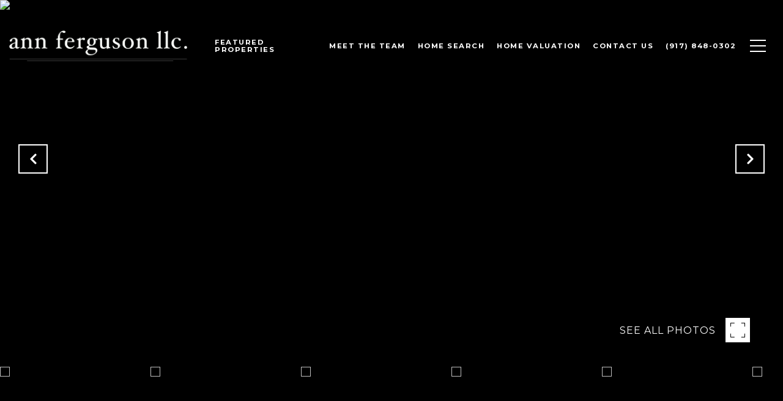

--- FILE ---
content_type: text/html
request_url: https://annferguson.com/modals.html
body_size: 10632
content:
    <style>
        #modal-cc18d078-3b88-4522-9c9a-968a0e52beec.modal.is-background-color-light>button.close{padding:5px;}#modal-cc18d078-3b88-4522-9c9a-968a0e52beec.modal.is-background-color-light>button.close:before{content:'';width:100%;display:block;padding-bottom:100%;-webkit-clip-path:polygon(8% 0, 50% 42%, 92% 0, 100% 8%, 58% 50%, 100% 92%, 92% 100%, 50% 58%, 8% 100%, 0 92%, 42% 50%, 0 8%);clip-path:polygon(8% 0, 50% 42%, 92% 0, 100% 8%, 58% 50%, 100% 92%, 92% 100%, 50% 58%, 8% 100%, 0 92%, 42% 50%, 0 8%);background-color:#000;-webkit-transition:all .3s ease;transition:all .3s ease;}#modal-cc18d078-3b88-4522-9c9a-968a0e52beec.modal.is-background-color-light>button.close:hover:before{-webkit-transform:scale(1.2);-moz-transform:scale(1.2);-ms-transform:scale(1.2);transform:scale(1.2);}#modal-cc18d078-3b88-4522-9c9a-968a0e52beec.modal.is-background-color-light>button.close>img,#modal-cc18d078-3b88-4522-9c9a-968a0e52beec.modal.is-background-color-light>button.close .lp-close-icon{display:none;}#modal-cc18d078-3b88-4522-9c9a-968a0e52beec .elem-row{display:-webkit-box;display:-webkit-flex;display:-ms-flexbox;display:flex;-webkit-box-flex-wrap:wrap;-webkit-flex-wrap:wrap;-ms-flex-wrap:wrap;flex-wrap:wrap;margin-left:-16px;margin-right:-16px;-webkit-box-flex-wrap:nowrap;-webkit-flex-wrap:nowrap;-ms-flex-wrap:nowrap;flex-wrap:nowrap;}@media (max-width: 767px){#modal-cc18d078-3b88-4522-9c9a-968a0e52beec .elem-row{-webkit-box-flex-wrap:wrap;-webkit-flex-wrap:wrap;-ms-flex-wrap:wrap;flex-wrap:wrap;}}#modal-cc18d078-3b88-4522-9c9a-968a0e52beec .elem-col{min-height:1px;padding-left:16px;padding-right:16px;}@media (max-width: 767px){#modal-cc18d078-3b88-4522-9c9a-968a0e52beec .elem-col{-webkit-flex-basis:100%;-ms-flex-preferred-size:100%;flex-basis:100%;max-width:unset;}}#modal-cc18d078-3b88-4522-9c9a-968a0e52beec .form-row{display:-webkit-box;display:-webkit-flex;display:-ms-flexbox;display:flex;-webkit-box-flex-wrap:wrap;-webkit-flex-wrap:wrap;-ms-flex-wrap:wrap;flex-wrap:wrap;-webkit-align-items:flex-start;-webkit-box-align:flex-start;-ms-flex-align:flex-start;align-items:flex-start;margin-left:-16px;margin-right:-16px;}#modal-cc18d078-3b88-4522-9c9a-968a0e52beec .form-col{padding-left:16px;padding-right:16px;-webkit-flex:1 1 400px;-ms-flex:1 1 400px;flex:1 1 400px;}#modal-cc18d078-3b88-4522-9c9a-968a0e52beec .form-col:last-child .custom-form__group{margin-bottom:20px;}@media (min-width: 768px){#modal-cc18d078-3b88-4522-9c9a-968a0e52beec .form-col:last-child .custom-form__group{margin-bottom:30px;}}#modal-cc18d078-3b88-4522-9c9a-968a0e52beec .lp-label{text-transform:none;}#modal-cc18d078-3b88-4522-9c9a-968a0e52beec .lp-label.field-required:after{content:' *';}#modal-cc18d078-3b88-4522-9c9a-968a0e52beec .custom-form{padding-top:80px;padding-bottom:80px;}@media (max-width: 767px){#modal-cc18d078-3b88-4522-9c9a-968a0e52beec .custom-form{padding-top:50px;padding-bottom:50px;}}#modal-cc18d078-3b88-4522-9c9a-968a0e52beec .custom-form__img-col{margin-bottom:30px;}@media (min-width: 768px){#modal-cc18d078-3b88-4522-9c9a-968a0e52beec .custom-form__img-col{margin-bottom:0;-webkit-flex:0 0 50%;-ms-flex:0 0 50%;flex:0 0 50%;max-width:50%;}}@media (min-width: 768px){#modal-cc18d078-3b88-4522-9c9a-968a0e52beec .custom-form__form-col{-webkit-flex:1 1 auto;-ms-flex:1 1 auto;flex:1 1 auto;}}@media (min-width: 992px){#modal-cc18d078-3b88-4522-9c9a-968a0e52beec .custom-form__form-col{-webkit-flex:1 1 auto;-ms-flex:1 1 auto;flex:1 1 auto;}}#modal-cc18d078-3b88-4522-9c9a-968a0e52beec .custom-form__header{max-width:600px;margin-left:auto;margin-right:auto;margin-bottom:50px;text-align:center;}@media (max-width: 767px){#modal-cc18d078-3b88-4522-9c9a-968a0e52beec .custom-form__header{margin-bottom:30px;}}#modal-cc18d078-3b88-4522-9c9a-968a0e52beec .custom-form__heading{margin-bottom:24px;}@media (max-width: 767px){#modal-cc18d078-3b88-4522-9c9a-968a0e52beec .custom-form__heading{margin-bottom:13px;}}#modal-cc18d078-3b88-4522-9c9a-968a0e52beec .custom-form__description{margin-bottom:0;}#modal-cc18d078-3b88-4522-9c9a-968a0e52beec .custom-form__img-block{width:100%;height:430px;background:currentColor center/cover no-repeat;}#modal-cc18d078-3b88-4522-9c9a-968a0e52beec .custom-form__img-block img{height:100%;width:100%;object-fit:cover;}#modal-cc18d078-3b88-4522-9c9a-968a0e52beec .custom-form__download-form{width:100%;margin-bottom:0;}@media (min-width: 992px){#modal-cc18d078-3b88-4522-9c9a-968a0e52beec .custom-form__download-form{height:100%;display:-webkit-box;display:-webkit-flex;display:-ms-flexbox;display:flex;-webkit-flex-direction:column;-ms-flex-direction:column;flex-direction:column;-webkit-box-pack:start;-ms-flex-pack:start;-webkit-justify-content:flex-start;justify-content:flex-start;}}@media (min-width: 768px){#modal-cc18d078-3b88-4522-9c9a-968a0e52beec .custom-form__footer{display:-webkit-box;display:-webkit-flex;display:-ms-flexbox;display:flex;-webkit-align-items:center;-webkit-box-align:center;-ms-flex-align:center;align-items:center;}}#modal-cc18d078-3b88-4522-9c9a-968a0e52beec .custom-form__container{max-width:1160px;margin-left:auto;margin-right:auto;}#modal-cc18d078-3b88-4522-9c9a-968a0e52beec .form-field-descr{opacity:0.5;margin-top:8px;font-size:82%;}#modal-cc18d078-3b88-4522-9c9a-968a0e52beec .lp-btn-icons{width:0;-webkit-transition:width .3s ease;transition:width .3s ease;display:inline-block;float:left;line-height:inherit;overflow:visible;position:relative;}#modal-cc18d078-3b88-4522-9c9a-968a0e52beec .lp-btn-icons:before{content:'';display:inline-block;width:0px;height:1em;vertical-align:middle;}#modal-cc18d078-3b88-4522-9c9a-968a0e52beec .lp-btn-icons .lp-btn-icon-loading{position:absolute;display:block;width:0;height:17px;opacity:0;top:50%;left:0;-webkit-transform:translateY(-50%);-moz-transform:translateY(-50%);-ms-transform:translateY(-50%);transform:translateY(-50%);-webkit-transition:width .3s ease,opacity .3s ease;transition:width .3s ease,opacity .3s ease;overflow:hidden;}#modal-cc18d078-3b88-4522-9c9a-968a0e52beec .lp-btn-icons .lp-btn-icon-loading:before{content:none;display:block;background-color:currentColor;width:17px;height:17px;-webkit-clip-path:path('M8.5 0A 8.5 8.5 0 1 1 1.89 3.15L 4.23 5.04A 5.5 5.5 0 1 0 8.5 3Z');clip-path:path('M8.5 0A 8.5 8.5 0 1 1 1.89 3.15L 4.23 5.04A 5.5 5.5 0 1 0 8.5 3Z');-webkit-animation:i-spin 2s linear infinite;animation:i-spin 2s linear infinite;}#modal-cc18d078-3b88-4522-9c9a-968a0e52beec .lp-btn-icons .lp-btn-icon-success{position:absolute;display:block;width:0;height:17px;opacity:0;top:50%;left:0;-webkit-transform:translateY(-50%) scale(1.02);-moz-transform:translateY(-50%) scale(1.02);-ms-transform:translateY(-50%) scale(1.02);transform:translateY(-50%) scale(1.02);-webkit-transition:width .3s ease,opacity .3s ease;transition:width .3s ease,opacity .3s ease;background-color:currentColor;-webkit-clip-path:path('M0 8.5 A 8.5 8.5 0 0 1 17 8.5 A 8.5 8.5 0 0 1 0 8.5 H 1.2 A 7.3 7.3 0 1 0 15.8 8.5 A 7.3 7.3 0 1 0 1.2 8.5 H0 m5.201-.344L7.4 10.35l4.436-4.45c.311-.202.58-.191.807.033.227.225.25.488.072.788L7.85 11.59c-.14.141-.291.212-.451.212-.16 0-.31-.061-.45-.183L4.338 8.99c-.192-.311-.172-.58.06-.806.231-.226.5-.235.803-.027');clip-path:path('M0 8.5 A 8.5 8.5 0 0 1 17 8.5 A 8.5 8.5 0 0 1 0 8.5 H 1.2 A 7.3 7.3 0 1 0 15.8 8.5 A 7.3 7.3 0 1 0 1.2 8.5 H0 m5.201-.344L7.4 10.35l4.436-4.45c.311-.202.58-.191.807.033.227.225.25.488.072.788L7.85 11.59c-.14.141-.291.212-.451.212-.16 0-.31-.061-.45-.183L4.338 8.99c-.192-.311-.172-.58.06-.806.231-.226.5-.235.803-.027');}#modal-cc18d078-3b88-4522-9c9a-968a0e52beec .loading input,#modal-cc18d078-3b88-4522-9c9a-968a0e52beec .success input,#modal-cc18d078-3b88-4522-9c9a-968a0e52beec .loading select,#modal-cc18d078-3b88-4522-9c9a-968a0e52beec .success select,#modal-cc18d078-3b88-4522-9c9a-968a0e52beec .loading button,#modal-cc18d078-3b88-4522-9c9a-968a0e52beec .success button{pointer-events:none;}#modal-cc18d078-3b88-4522-9c9a-968a0e52beec .loading .lp-btn-icons,#modal-cc18d078-3b88-4522-9c9a-968a0e52beec .success .lp-btn-icons{width:27px;}#modal-cc18d078-3b88-4522-9c9a-968a0e52beec .loading .lp-btn-icons .lp-btn-icon-loading,#modal-cc18d078-3b88-4522-9c9a-968a0e52beec .success .lp-btn-icons .lp-btn-icon-loading{width:17px;}#modal-cc18d078-3b88-4522-9c9a-968a0e52beec .loading .lp-btn-icons .lp-btn-icon-success,#modal-cc18d078-3b88-4522-9c9a-968a0e52beec .success .lp-btn-icons .lp-btn-icon-success{width:17px;}#modal-cc18d078-3b88-4522-9c9a-968a0e52beec .loading .lp-btn-icons .lp-btn-icon-loading{opacity:1;}#modal-cc18d078-3b88-4522-9c9a-968a0e52beec .loading .lp-btn-icons .lp-btn-icon-loading:before{content:'';}#modal-cc18d078-3b88-4522-9c9a-968a0e52beec .success .lp-btn-icons .lp-btn-icon-success{opacity:1;}#modal-cc18d078-3b88-4522-9c9a-968a0e52beec .js-backup-email{display:none;}#modal-cc18d078-3b88-4522-9c9a-968a0e52beec .lp-h-pot{height:0;overflow:hidden;visibility:hidden;position:absolute;}#modal-cc18d078-3b88-4522-9c9a-968a0e52beec .visually-hidden{position:absolute;overflow:hidden;clip:rect(0 0 0 0);width:1px;height:1px;margin:-1px;padding:0;border:0;}#modal-cc18d078-3b88-4522-9c9a-968a0e52beec .uf-cus-sel-content{max-height:210px;overflow-y:auto;}#modal-cc18d078-3b88-4522-9c9a-968a0e52beec .lp-input-group .uf-cus-sel-toggle{width:100%;}#modal-cc18d078-3b88-4522-9c9a-968a0e52beec .uf-cus-sel{position:relative;width:100%;--optionHoverColor:hsl(var(--bgColor_H), calc(var(--bgColor_S) + 6% * var(--bgColor_darkenDir)), calc(var(--bgColor_L) + 14% * var(--bgColor_darkenDir)));}#modal-cc18d078-3b88-4522-9c9a-968a0e52beec .uf-cus-sel-toggle{position:relative;display:block;width:100%;font-family:inherit;text-align:left;text-transform:none;cursor:pointer;white-space:nowrap;overflow:hidden;text-overflow:ellipsis;-webkit-transition:all .25s;transition:all .25s;}#modal-cc18d078-3b88-4522-9c9a-968a0e52beec .uf-cus-sel-toggle.is-placeholder{color:#999;}#modal-cc18d078-3b88-4522-9c9a-968a0e52beec .uf-cus-sel-toggle:after{box-sizing:border-box;content:"";position:absolute;right:20px;top:50%;margin-top:0;height:10px;width:10px;border-top:2px solid currentColor;border-left:2px solid currentColor;-webkit-transform:rotateZ(-135deg) translateY(10px);-moz-transform:rotateZ(-135deg) translateY(10px);-ms-transform:rotateZ(-135deg) translateY(10px);transform:rotateZ(-135deg) translateY(10px);-webkit-transition:all .2s;transition:all .2s;}@media (min-width: 992px){#modal-cc18d078-3b88-4522-9c9a-968a0e52beec .uf-cus-sel-toggle:after{right:25px;}}.uf-cus-sel.open #modal-cc18d078-3b88-4522-9c9a-968a0e52beec .uf-cus-sel-toggle:after{-webkit-transform:rotate(45deg);-moz-transform:rotate(45deg);-ms-transform:rotate(45deg);transform:rotate(45deg);}#modal-cc18d078-3b88-4522-9c9a-968a0e52beec .uf-cus-sel-menu{display:none;position:absolute;width:calc(100% + var(--uf-border-left, 0px) + var(--uf-border-right, 0px));top:100%;left:calc(0px - var(--uf-border-left, 0px));z-index:1;}@media (max-width: 768px){#modal-cc18d078-3b88-4522-9c9a-968a0e52beec .uf-cus-sel-menu{position:relative;top:auto;}}#modal-cc18d078-3b88-4522-9c9a-968a0e52beec .uf-cus-sel-content{width:100%;background-color:var(--bgColor, #000);border:1px solid #979797;border-top:none;}#modal-cc18d078-3b88-4522-9c9a-968a0e52beec .uf-cus-sel-item{display:block;width:100%;padding:11px 24px;border:solid 1px transparent;background:transparent;border-radius:0;color:inherit;font-family:inherit;font-size:inherit;line-height:24px;text-align:left;text-transform:none;-webkit-transition:all .25s;transition:all .25s;white-space:nowrap;overflow:hidden;text-overflow:ellipsis;cursor:pointer;}#modal-cc18d078-3b88-4522-9c9a-968a0e52beec .uf-cus-sel-item:focus,#modal-cc18d078-3b88-4522-9c9a-968a0e52beec .uf-cus-sel-item:hover{background-color:var(--optionHoverColor, #262222);}#modal-cc18d078-3b88-4522-9c9a-968a0e52beec .uf-cus-sel-item.is-selected{font-weight:700;}#modal-cc18d078-3b88-4522-9c9a-968a0e52beec .uf-cus-sel-item.is-disabled,#modal-cc18d078-3b88-4522-9c9a-968a0e52beec .uf-cus-sel-item:disabled{display:none;}#modal-cc18d078-3b88-4522-9c9a-968a0e52beec .lp-text--subtitle{margin-left:auto;margin-right:auto;}#modal-cc18d078-3b88-4522-9c9a-968a0e52beec .lp-input::-webkit-input-placeholder{text-transform:none;}#modal-cc18d078-3b88-4522-9c9a-968a0e52beec .lp-input::-moz-placeholder{text-transform:none;}#modal-cc18d078-3b88-4522-9c9a-968a0e52beec .lp-input:-ms-input-placeholder{text-transform:none;}#modal-cc18d078-3b88-4522-9c9a-968a0e52beec .lp-input::placeholder{text-transform:none;}#modal-3961d180-5119-4ad2-bbcc-1c278445e97c .close{display:none;}#modal-3961d180-5119-4ad2-bbcc-1c278445e97c .modal-content{height:100%;padding:80px 70px;}@media (max-width: 768px){#modal-3961d180-5119-4ad2-bbcc-1c278445e97c .modal-content{padding:24px;}}#modal-3961d180-5119-4ad2-bbcc-1c278445e97c .modal-content .popup-modal__close{display:block;}#modal-3961d180-5119-4ad2-bbcc-1c278445e97c .popup-modal{width:-webkit-fit-content;width:-moz-fit-content;width:fit-content;max-width:100%;margin-left:auto;margin-right:auto;position:relative;}#modal-3961d180-5119-4ad2-bbcc-1c278445e97c .popup-modal.with-image{height:100%;}#modal-3961d180-5119-4ad2-bbcc-1c278445e97c .popup-modal .lp-btn{-webkit-flex-shrink:0;-ms-flex-negative:0;flex-shrink:0;}#modal-3961d180-5119-4ad2-bbcc-1c278445e97c .popup-modal .lp-text--subtitle{max-width:100%;}#modal-3961d180-5119-4ad2-bbcc-1c278445e97c .popup-modal__close{position:absolute;right:5px;top:5px;z-index:10;background-color:transparent;border:none;width:40px;height:40px;cursor:pointer;opacity:0.2;display:none;color:inherit;}#modal-3961d180-5119-4ad2-bbcc-1c278445e97c .popup-modal__close:before,#modal-3961d180-5119-4ad2-bbcc-1c278445e97c .popup-modal__close:after{display:block;content:'';position:absolute;width:20px;height:2px;background-color:currentColor;left:50%;top:50%;}#modal-3961d180-5119-4ad2-bbcc-1c278445e97c .popup-modal__close:before{-webkit-transform:translate(-50%, -50%) rotate(45deg);-moz-transform:translate(-50%, -50%) rotate(45deg);-ms-transform:translate(-50%, -50%) rotate(45deg);transform:translate(-50%, -50%) rotate(45deg);}#modal-3961d180-5119-4ad2-bbcc-1c278445e97c .popup-modal__close:after{-webkit-transform:translate(-50%, -50%) rotate(-45deg);-moz-transform:translate(-50%, -50%) rotate(-45deg);-ms-transform:translate(-50%, -50%) rotate(-45deg);transform:translate(-50%, -50%) rotate(-45deg);}#modal-3961d180-5119-4ad2-bbcc-1c278445e97c .popup-modal__container{margin-left:auto;margin-right:auto;position:relative;height:100%;}#modal-3961d180-5119-4ad2-bbcc-1c278445e97c .popup-modal__container--with-image{min-height:463px;}@media (max-width: 768px){#modal-3961d180-5119-4ad2-bbcc-1c278445e97c .popup-modal__container--with-image{-webkit-flex-direction:column;-ms-flex-direction:column;flex-direction:column;overflow-y:auto;}}#modal-3961d180-5119-4ad2-bbcc-1c278445e97c .popup-modal__container--with-image .popup-modal__scroll{-webkit-flex-direction:row;-ms-flex-direction:row;flex-direction:row;display:-webkit-box;display:-webkit-flex;display:-ms-flexbox;display:flex;height:100%;min-height:463px;}@media (max-width: 768px){#modal-3961d180-5119-4ad2-bbcc-1c278445e97c .popup-modal__container--with-image .popup-modal__scroll{-webkit-flex-direction:column;-ms-flex-direction:column;flex-direction:column;min-height:100%;height:auto;}}#modal-3961d180-5119-4ad2-bbcc-1c278445e97c .popup-modal__container--with-image .popup-modal__image{width:50%;object-fit:cover;display:block;-webkit-flex-shrink:0;-ms-flex-negative:0;flex-shrink:0;}@media (max-width: 768px){#modal-3961d180-5119-4ad2-bbcc-1c278445e97c .popup-modal__container--with-image .popup-modal__image{width:100%;height:322px;}}#modal-3961d180-5119-4ad2-bbcc-1c278445e97c .popup-modal__container--with-image .popup-modal__form-field{margin-left:0;width:100%;max-width:100%;}@media (max-width: 768px){#modal-3961d180-5119-4ad2-bbcc-1c278445e97c .popup-modal__container--with-image .popup-modal__form-field{max-width:415px;}}#modal-3961d180-5119-4ad2-bbcc-1c278445e97c .popup-modal__container--with-image .popup-modal__title-group{text-align:left;}#modal-3961d180-5119-4ad2-bbcc-1c278445e97c .popup-modal__container--with-image .popup-modal__form{width:100%;}#modal-3961d180-5119-4ad2-bbcc-1c278445e97c .popup-modal__container--with-image .popup-modal__form.success{width:100%;}#modal-3961d180-5119-4ad2-bbcc-1c278445e97c .popup-modal__container--with-image .popup-modal__form-group{width:50%;padding-left:130px;padding-right:130px;}@media (max-width: 1200px){#modal-3961d180-5119-4ad2-bbcc-1c278445e97c .popup-modal__container--with-image .popup-modal__form-group{width:100%;padding:30px 50px;}}@media (max-width: 768px){#modal-3961d180-5119-4ad2-bbcc-1c278445e97c .popup-modal__container--with-image .popup-modal__form-group{width:100%;padding:20px;}}#modal-3961d180-5119-4ad2-bbcc-1c278445e97c .popup-modal__container--with-image .popup-modal__form-scroll{display:-webkit-box;display:-webkit-flex;display:-ms-flexbox;display:flex;-webkit-box-pack:start;-ms-flex-pack:start;-webkit-justify-content:flex-start;justify-content:flex-start;-webkit-align-items:flex-start;-webkit-box-align:flex-start;-ms-flex-align:flex-start;align-items:flex-start;-webkit-flex-direction:column;-ms-flex-direction:column;flex-direction:column;margin-top:auto;margin-bottom:auto;}@media (max-width: 768px){#modal-3961d180-5119-4ad2-bbcc-1c278445e97c .popup-modal__container--with-image .popup-modal__form-scroll{width:100%;padding:20px;min-height:auto;overflow-y:unset;}}#modal-3961d180-5119-4ad2-bbcc-1c278445e97c .popup-modal__title-group{margin-left:0;margin-right:0;}#modal-3961d180-5119-4ad2-bbcc-1c278445e97c .popup-modal__scroll{max-height:100%;overflow-y:auto;}#modal-3961d180-5119-4ad2-bbcc-1c278445e97c .popup-modal__form{text-align:center;max-width:100%;width:860px;display:-webkit-box;display:-webkit-flex;display:-ms-flexbox;display:flex;-webkit-flex-direction:column;-ms-flex-direction:column;flex-direction:column;-webkit-box-pack:center;-ms-flex-pack:center;-webkit-justify-content:center;justify-content:center;position:relative;margin-bottom:0;height:100%;margin-left:auto;margin-right:auto;}#modal-3961d180-5119-4ad2-bbcc-1c278445e97c .popup-modal__form-group{padding:80px;width:100%;overflow-y:auto;display:-webkit-box;display:-webkit-flex;display:-ms-flexbox;display:flex;}@media (max-width: 768px){#modal-3961d180-5119-4ad2-bbcc-1c278445e97c .popup-modal__form-group{padding:30px;overflow-y:unset;}}#modal-3961d180-5119-4ad2-bbcc-1c278445e97c .popup-modal__form-scroll{width:100%;}#modal-3961d180-5119-4ad2-bbcc-1c278445e97c .popup-modal__form-field{max-width:415px;margin-left:auto;margin-right:auto;}#modal-3961d180-5119-4ad2-bbcc-1c278445e97c .popup-modal__input{width:100%;margin-bottom:0;}#modal-3961d180-5119-4ad2-bbcc-1c278445e97c .popup-modal .thank-you{display:none;padding:80px;width:100vw;max-width:100%;-webkit-flex-direction:column;-ms-flex-direction:column;flex-direction:column;-webkit-box-pack:center;-ms-flex-pack:center;-webkit-justify-content:center;justify-content:center;-webkit-align-items:center;-webkit-box-align:center;-ms-flex-align:center;align-items:center;}@media (max-width: 768px){#modal-3961d180-5119-4ad2-bbcc-1c278445e97c .popup-modal .thank-you{padding:30px;}}#modal-3961d180-5119-4ad2-bbcc-1c278445e97c .popup-modal .success .thank-you{display:-webkit-box;display:-webkit-flex;display:-ms-flexbox;display:flex;}#modal-3961d180-5119-4ad2-bbcc-1c278445e97c .popup-modal .success .popup-modal__form-scroll{display:none;}#modal-3961d180-5119-4ad2-bbcc-1c278445e97c .popup-modal .success .popup-modal__image{display:none;}#modal-3961d180-5119-4ad2-bbcc-1c278445e97c .popup-modal .success .popup-modal__form-group{display:none;}#modal-3961d180-5119-4ad2-bbcc-1c278445e97c .popup-modal .popup-modal__container--with-image .success .popup-modal__scroll{display:none;}#modal-3961d180-5119-4ad2-bbcc-1c278445e97c .lp-h-pot{width:1px;}
    </style>
    <script type="text/javascript">
        window.luxuryPresence._modalIncludes = {"modals":[{"modalId":"cc18d078-3b88-4522-9c9a-968a0e52beec","websiteId":"4c4d0200-57ff-4f08-b27d-de83d9b58b25","templateId":null,"elementId":"ee03b9c1-ce78-4c15-86a1-10124375dc59","name":"Join Our Team Modal","displayOrder":0,"formValues":{"title":"We’re Hiring! ","fields":[{"type":"Name","label":"Full Name","required":true},{"type":"Phone","label":"Phone"},{"type":"Email","label":"Email","required":true},{"type":"Message","label":"Message","required":true}],"description":"Get in touch us with us to learn more about opportunities to join our team.","imageUpload":"https://media-production.lp-cdn.com/media/f7364a62-4608-4a76-8d83-50f4095f09ed","redirectUrl":"","submitBtnStyle":"button-style-1"},"customHtmlMarkdown":null,"customCss":null,"sourceResource":null,"sourceVariables":{},"pageSpecific":false,"trigger":null,"backgroundColor":"rgba(255, 255, 255, 1)","colorSettings":null,"timerDelay":0,"lastUpdatingUserId":"862df6dc-25f7-410c-8e3b-3983657ec2f8","lastUpdateHash":"d12f3cfe-f923-5380-9a3d-91dd425e5bb6","createdAt":"2022-05-05T00:49:04.217Z","updatedAt":"2025-01-03T21:48:17.131Z","mediaMap":{},"created_at":"2022-05-05T00:49:04.217Z","updated_at":"2025-01-03T21:48:17.131Z","deleted_at":null,"pages":[]},{"modalId":"3961d180-5119-4ad2-bbcc-1c278445e97c","websiteId":"4c4d0200-57ff-4f08-b27d-de83d9b58b25","templateId":null,"elementId":"9764c7e9-5f8d-4612-b0cd-613fa57f86bf","name":"Email Sign Up Modal with Image","displayOrder":1,"formValues":{"image":{"id":"66440080-29a0-4205-8f01-b721ace5ddd4","alt":null,"bytes":107304,"width":1197,"format":"webp","height":800,"shared":true,"curated":false,"duration":null,"largeUrl":"https://media-production.lp-cdn.com/cdn-cgi/image/format=auto,quality=85/https://media-production.lp-cdn.com/media/hzbxgcbe95yhyuuk0syo","smallUrl":"https://media-production.lp-cdn.com/cdn-cgi/image/format=auto,quality=85,fit=scale-down,width=960/https://media-production.lp-cdn.com/media/hzbxgcbe95yhyuuk0syo","authorUrl":null,"createdAt":"2023-02-02T14:05:45.559Z","mediumUrl":"https://media-production.lp-cdn.com/cdn-cgi/image/format=auto,quality=85/https://media-production.lp-cdn.com/media/hzbxgcbe95yhyuuk0syo","sourceUrl":null,"updatedAt":"2023-02-02T14:05:45.559Z","xLargeUrl":"https://media-production.lp-cdn.com/cdn-cgi/image/format=auto,quality=85/https://media-production.lp-cdn.com/media/hzbxgcbe95yhyuuk0syo","__typename":"Media","altTagText":null,"authorName":null,"sourceName":"r2","xxLargeUrl":"https://media-production.lp-cdn.com/cdn-cgi/image/format=auto,quality=85/https://media-production.lp-cdn.com/media/hzbxgcbe95yhyuuk0syo","description":null,"displayName":"42b09f62d4861598eca500826c5922e9-se_extra_large_1500_800","originalUrl":"https://media-production.lp-cdn.com/cdn-cgi/image/format=auto,quality=85/https://media-production.lp-cdn.com/media/hzbxgcbe95yhyuuk0syo","resourceType":"image","thumbnailUrl":"https://media-production.lp-cdn.com/cdn-cgi/image/format=auto,quality=85,fit=scale-down,width=320/https://media-production.lp-cdn.com/media/hzbxgcbe95yhyuuk0syo","originalFileName":"42b09f62d4861598eca500826c5922e9-se_extra_large_1500_800","cloudinaryPublicId":"hzbxgcbe95yhyuuk0syo"},"title":"Tailored Listings For You","subheader":"<p>Say goodbye to endless searching. Get listings tailored to your dream home criteria sent directly to your inbox.</p>","buttonText":"Sign Up","buttonStyle":"button-style-1","backgroundType":{"bgType":"SOLID","bgColor":"#ffffff","bgImage":"https://media-production.lp-cdn.com/media/5931f3a1-0088-44ef-a349-a4900f9d7eac","bgVideo":"https://luxuryp.s3.amazonaws.com/video/4ktguf3j1dfhigo4eboe9uaor.mp4","opacity":0,"fontColor":"#000000","overlayColor":"rgba(0, 0, 0, 0)","bgVideoPoster":null},"secondaryButton":{"id":"192","path":"/properties/sale","show":true,"type":"LINK","email":"","phone":"","style":"button-style-1","content":"View all properties"},"success-message":"Thank You!","success-description":"","RedirectAfterFormSubmissionURL":""},"customHtmlMarkdown":null,"customCss":null,"sourceResource":null,"sourceVariables":{},"pageSpecific":false,"trigger":"EXIT","backgroundColor":"rgba(0,0,0,.92)","colorSettings":{},"timerDelay":0,"lastUpdatingUserId":"862df6dc-25f7-410c-8e3b-3983657ec2f8","lastUpdateHash":"e0f74547-3b94-51b5-bcc6-8caed16ca818","createdAt":"2024-03-06T08:28:14.435Z","updatedAt":"2025-01-03T21:48:18.043Z","mediaMap":{},"created_at":"2024-03-06T08:28:14.435Z","updated_at":"2025-01-03T21:48:18.043Z","deleted_at":null,"pages":[]}]};

        const {loadJs, loadCss, jsLibsMap} = window.luxuryPresence.libs;

        const enabledLibsMap = {
            enableParollerJs: 'paroller',
            enableIonRangeSlider: 'ionRangeSlider',
            enableSplide: 'splide',
            enableWowJs: 'wow',
            enableJquery: 'jquery',
            enableSlickJs: 'slick',
        };
        const requiredLibs = [];
                requiredLibs.push(enabledLibsMap['enableWowJs']);
                requiredLibs.push(enabledLibsMap['enableSlickJs']);
                requiredLibs.push(enabledLibsMap['enableParollerJs']);
                requiredLibs.push(enabledLibsMap['enableIonRangeSlider']);
                requiredLibs.push(enabledLibsMap['enableJquery']);
                requiredLibs.push(enabledLibsMap['enableSplide']);

        const loadScriptAsync = (url) => {
            return new Promise((resolve, reject) => {
                loadJs(url, resolve);
            });
        };

        const loadDependencies = async (libs) => {
            for (const lib of libs) {
                const libConfig = jsLibsMap[lib];
                if (libConfig && !libConfig.isLoaded) {

                    if (libConfig.requires) {
                        await loadDependencies(libConfig.requires);
                    }

                    await loadScriptAsync(libConfig.jsSrc);
                    if (libConfig.cssSrc) {
                        loadCss(libConfig.cssSrc);
                    }

                    libConfig.isLoaded = true;
                }
            }
        };


        const initializeModalScripts = () => {
                try {
(function init(sectionDomId) {
  const $section = $('#' + sectionDomId);
  const $form = $section.find('.custom-form__download-form');
  const redirectLink = $section.find('.js-redirect-link');
  function redirectPage(link) {
    if (link.length) {
      const rawHref = link.attr('href');
      link.attr('href', setHttp(rawHref));
      link[0].click();
    }
  }
  function setHttp(link) {
    if (link.search(/^http[s]?\:\/\/|\//) == -1) {
      link = 'https://' + link;
    }
    return link;
  }
  $form.on('reset', function () {
    redirectPage(redirectLink);
  });
  var backupEmailField = $section.find('.js-backup-email');
  if (backupEmailField) {
    var dynEmailField = $section.find('input.js-form-element[name="email"]:not(.js-backup-field)');
    if (dynEmailField.length === 0) {
      backupEmailField.removeClass('js-backup-email');
    } else {
      backupEmailField.remove();
    }
  }
  var $allElements = $section.find('.js-form-element');
  const putAllInMessage = false;
  var hasCustomFields = false;
  const standardFields = {
    'name': true,
    'email': true,
    'phone': true,
    'message': true,
    'interest': true
  };
  const busyFormNames = {
    'address': true,
    'city': true,
    'state': true,
    'postalCode': true,
    'mlsId': true,
    'sourceUrl': true
  };
  $allElements.each(function () {
    var $el = $(this);
    var name = this.hasAttribute('data-name') ? $el.attr('data-name') : $el.attr('name');
    if (!name) {
      return;
    }
    if (!standardFields[name]) {
      hasCustomFields = true;
    }
    let newName = /[^a-z\d-_]/.test(name) ? name.trim().toLowerCase().replace(/[^a-z\d-_]/g, '-') : name;
    if (!/^[a-z]/.test(newName)) {
      newName = 'fld-' + newName;
    }
    if (busyFormNames[newName]) {
      let idx = 1;
      while (busyFormNames[`${newName}-${idx}`] && idx < 100) {
        idx++;
      }
      newName = `${newName}-${idx}`;
    }
    busyFormNames[newName] = $el;
    if (name !== newName) {
      $el.attr('name', newName);
    }
  });
  let $customFields = [];
  if (putAllInMessage && hasCustomFields) {
    $allElements.each(function () {
      var name = this.getAttribute('name');
      if (name && (!standardFields[name] || name === 'message' && !$(this).hasClass('js-composed-message'))) {
        this.setAttribute('data-name', name);
        this.removeAttribute('name');
      }
      if (this.hasAttribute('data-name')) {
        $customFields.push($(this));
      }
    });
    if (!$form[0].elements['message']) {
      $('<input type="hidden" name="message" class="js-composed-message" value="">').appendTo($form);
    }
  }
  $selects = $section.find('select.js-select');
  let selectsInitialized = false;
  function initializeSelects() {
    if (selectsInitialized) {
      return;
    }
    selectsInitialized = true;
    $selects.each(function () {
      if (this.id) {
        $label = $section.find('[for="' + this.id + '"]');
        if ($label.length) {
          var rect = $label[0].getBoundingClientRect();
          if (rect && rect.width < 30) {
            var firstOption = $(this).find('option').first();
            firstOption.attr('label', firstOption.data('label'));
          }
        }
        $gr = $(this).closest('.lp-input-group');
        var b = $gr.css('border-left-width');
        if (b && b !== '0px') {
          $gr[0].style.setProperty('--uf-border-left', b);
        }
        b = $gr.css('border-right-width');
        if (b && b !== '0px') {
          $gr[0].style.setProperty('--uf-border-right', b);
        }
      }
    });
    var csPrefix = 'uf-cus-sel';
    function convertSelectToDropdown(selectItem) {
      const $selectItem = $(selectItem);
      const selectId = $selectItem.attr('id');
      const id = $selectItem.attr('id') + '-custom-select';
      let $dropdown = $selectItem.next();
      let initialized = true;
      if ($dropdown.attr('id') !== id) {
        $selectItem.addClass("sr-only");
        initialized = false;
        let customDropdown = `
        <div class="${csPrefix}" role="presentation">
        <button class="${csPrefix}-toggle" type="button" aria-haspopup="true" aria-expanded="false"></button>
        <div class="${csPrefix}-menu">
        <div class="${csPrefix}-content">
        </div>
        </div>
        </div>`;
        $(customDropdown).insertAfter(selectItem);
        $dropdown = $selectItem.next();
        $dropdown.attr('id', id);
      }
      let $dropdownToggle = $dropdown.find('.' + csPrefix + '-toggle');
      let $dropdownMenu = $dropdown.find('.' + csPrefix + '-menu');
      let $dropdownContent = $dropdown.find('.' + csPrefix + '-content');
      if (!initialized) {
        $dropdownToggle.addClass($selectItem.attr("class")).removeClass(['dropdown-select', 'js-select', 'js-form-element', 'sr-only']);
        $dropdownToggle.attr("id", id + '-toggle');
        $dropdownMenu.attr("aria-labelledby", $dropdownToggle.attr("id"));
        appendOptionButtons(selectItem, $dropdownContent);
      }
      $selectItem.on("focus", function () {
        showSelectMenu($dropdownMenu[0]);
        $dropdownToggle.focus();
      });
      function setInitialValue() {
        $dropdownMenu.find('.' + csPrefix + '-item').removeClass('is-selected');
        var $selectedOption = $selectItem.find(':selected').first();
        if (!$selectedOption.length) {
          $selectedOption = $selectItem.children().first();
        }
        var defaultText = '&nbsp;';
        var isPlaceholder = true;
        if ($selectedOption.length) {
          defaultText = ($selectedOption[0].hasAttribute('label') ? $selectedOption.attr('label') : $selectedOption.text()) || '&nbsp;';
          isPlaceholder = !!$selectedOption.prop("disabled");
        }
        $dropdownToggle.html(defaultText);
        if (isPlaceholder) {
          $dropdownToggle.addClass('is-placeholder');
        }
      }
      setInitialValue();
      $dropdown.on("click", '.' + csPrefix + '-item', function (e) {
        const $button = $(this);
        if ($button.hasClass("is-disabled")) return;
        let elementNumber = $button.index();
        let $linkedOption = $selectItem.find("option").eq(elementNumber);
        if (!$linkedOption.prop("selected")) {
          $linkedOption.prop("selected", true);
          $selectItem.change();
          $button.addClass("is-selected").siblings('.' + csPrefix + '-item').removeClass("is-selected");
          $dropdownToggle.removeClass("is-placeholder").html($button.html());
          closeSelectMenu($button.closest('.' + csPrefix + '-menu'));
        }
      });
      $(selectItem.form).on('reset', function () {
        setTimeout(function () {
          setInitialValue();
        });
      });
      function convertOptionToButton(option) {
        const $option = $(option);
        var optionText = $option.text();
        var optionValue = $option.attr("value");
        var optionIsDisabled = $option.prop("disabled");
        var outputButton = `<button value="${optionValue}" class="${csPrefix}-item" type="button" ${optionIsDisabled ? "disabled" : ""}>${optionText}</button>`;
        return outputButton;
      }
      function appendOptionButtons(selectItem, appendTarget) {
        const $appendTarget = $(appendTarget);
        $(selectItem).find("option").each(function () {
          let currentButton = convertOptionToButton(this);
          $appendTarget.append(currentButton);
        });
      }
      function showSelectMenu(selectMenu) {
        var $customSelect = $(selectMenu).closest('.' + csPrefix);
        $customSelect.addClass("open");
        $(selectMenu).slideDown();
      }
      function closeSelectMenu(selectMenu) {
        var $customSelect = $(selectMenu).closest('.' + csPrefix);
        $customSelect.removeClass("open");
        $(selectMenu).slideUp();
      }
      $dropdown.on("click", '.' + csPrefix + '-toggle', function (e) {
        var $customSelect = $(this).closest('.' + csPrefix);
        var selectMenu = $customSelect.find('.' + csPrefix + '-menu')[0];
        if ($customSelect.hasClass("open")) {
          closeSelectMenu(selectMenu);
        } else {
          showSelectMenu(selectMenu);
        }
      });
      $(document.body).on("click", function (e) {
        var $closestCustomSelect = $(e.target).closest('.lp-input-group').find('.' + csPrefix);
        $section.find('.' + csPrefix + '.open').not($closestCustomSelect).each(function () {
          closeSelectMenu($(this).find('.' + csPrefix + '-menu')[0]);
        });
      });
    }
    $selects.each(function () {
      convertSelectToDropdown(this);
    });
    if (putAllInMessage && hasCustomFields) {
      $allElements.on('change', function () {
        if (!this.hasAttribute('data-name')) {
          return;
        }
        var message = '';
        var customMessages = [];
        $customFields.forEach(function ($el) {
          var value = $el.val();
          if (!value) {
            return;
          }
          if ($el.attr('data-name') === 'message') {
            message = value;
            return;
          }
          var label = $section.find(`label[for='${$el[0].id}']`).text();
          customMessages.push(label + ': ' + ($el[0].tagName === 'TEXTAREA' ? '\n' : '') + value);
        });
        if (customMessages.length) {
          if (message) {
            customMessages.push('Message: \n' + message);
          }
          $form[0].elements['message'].value = customMessages.join('\n');
        } else {
          $form[0].elements['message'].value = message;
        }
      });
    }
  }
  function initModalColors() {
    try {
      if (!$section.css('--bgColor')) {
        var colorStr = $section.css('background-color');
        var bgColor = makeColor(colorStr);
        var isDark = (bgColor.rgba.r * 299 + bgColor.rgba.g * 587 + bgColor.rgba.b * 114) / 1000 < 128;
        $section[0].style.setProperty('--bgColor', colorStr);
        $section[0].style.setProperty('--bgColor_H', bgColor.hsla.h + 'deg');
        $section[0].style.setProperty('--bgColor_S', bgColor.hsla.s + '%');
        $section[0].style.setProperty('--bgColor_L', bgColor.hsla.l + '%');
        $section[0].style.setProperty('--bgColor_A', bgColor.hsla.a);
        $section[0].style.setProperty('--bgColor_darkenDir', isDark ? 1 : -1);
        $section.addClass('is-background-color-' + (isDark ? 'dark' : 'light'));
      }
    } catch (e) {}
  }
  function makeColor(str) {
    var color = {
      rgba: {
        r: 0,
        g: 0,
        b: 0,
        a: 0
      }
    };
    if (str && str.match) {
      var m = str.match(/rgba?\s*\((\d+)\s*,\s*(\d+)\s*,\s*(\d+)(?:\s*,\s*([\.0-9]+))?\)/);
      if (m) {
        color.rgba.r = parseInt(m[1]);
        color.rgba.g = parseInt(m[2]);
        color.rgba.b = parseInt(m[3]);
        color.rgba.a = parseFloat(m[4]);
        if (isNaN(color.rgba.a)) {
          color.rgba.a = 1;
        }
      }
    }
    color.hsla = makeHSLA(color.rgba);
    return color;
  }
  function makeHSLA(rgba) {
    var r = rgba.r / 255,
      g = rgba.g / 255,
      b = rgba.b / 255,
      a = rgba.a;
    var min = Math.min(r, g, b),
      max = Math.max(r, g, b),
      l = (max + min) / 2,
      d = max - min,
      h,
      s;
    switch (max) {
      case min:
        h = 0;
        break;
      case r:
        h = 60 * (g - b) / d;
        break;
      case g:
        h = 60 * (b - r) / d + 120;
        break;
      case b:
        h = 60 * (r - g) / d + 240;
        break;
    }
    if (max == min) {
      s = 0;
    } else if (l < .5) {
      s = d / (2 * l);
    } else {
      s = d / (2 - 2 * l);
    }
    s *= 100;
    l *= 100;
    return {
      h: h,
      s: s,
      l: l,
      a: a
    };
  }
  if ($section.is('.modal')) {
    initModalColors();
    $section.on('lpui-show', function () {
      window.lpUI.requestScrollLock(sectionDomId);
    });
    $section.on('lpui-hide', function () {
      window.lpUI.releaseScrollLock(sectionDomId);
    });
  }
  initializeSelects();
})('modal-cc18d078-3b88-4522-9c9a-968a0e52beec', 'undefined');
} catch(e) {
console.log(e);
}
                try {
(function init(sectionDomId) {
  var section = $('#' + sectionDomId);
  section.find('.popup-modal').on('click', function (e) {
    e.stopPropagation();
    return;
  });
  section.on('click', function () {
    window.lpUI.hideModal(sectionDomId);
  });
  $('#' + sectionDomId).on('lpui-show', function () {
    window.lpUI.requestScrollLock(sectionDomId);
  });
  const form = $("#" + sectionDomId).find("form");
  const redirectLink = $('#' + sectionDomId + ' .redirect-link');
  form.on("reset", function () {
    redirectPage(redirectLink);
  });
  function redirectPage(link) {
    if (link.length) {
      const rawHref = link.attr('href');
      link.attr('href', setHttp(rawHref));
      link[0].click();
    }
  }
  function setHttp(link) {
    if (link.search(/^http[s]?\:\/\/|\//) == -1) {
      link = 'http://' + link;
    }
    return link;
  }
})('modal-3961d180-5119-4ad2-bbcc-1c278445e97c', 'undefined');
} catch(e) {
console.log(e);
}
        };

        // Dynamically load all required libraries and execute modal scripts
        (async () => {
            try {
                await loadDependencies(requiredLibs);
                initializeModalScripts();
            } catch (error) {
                console.error("Error loading libraries: ", error);
            }
        })();
    </script>
        <div id="modal-cc18d078-3b88-4522-9c9a-968a0e52beec" class="modal "
            data-el-id="ee03b9c1-ce78-4c15-86a1-10124375dc59"
            style="background-color: rgba(255, 255, 255, 1);"
            >
            <div class="modal-content">
                <div class="custom-form redesign" id="js-contact-form">
          <div class="lp-container custom-form__container">
        
            <div class="custom-form__header">
              <h2 class="lp-h2 custom-form__heading">We’re Hiring! </h2>
              <div class="custom-form__lead lp-text--subtitle">Get in touch us with us to learn more about opportunities to join our team.</div>
            </div>
            <div class="elem-row custom-form__row">
              <div class="elem-col custom-form__img-col">
                <div class="custom-form__img-block">
                  <img src="https://media-production.lp-cdn.com/media/f7364a62-4608-4a76-8d83-50f4095f09ed" alt="Image Form">
                </div>
              </div>
              <div class="elem-col custom-form__form-col">
                <form class="custom-form__download-form" data-type="contact-form" data-delay="6000">
                  <div class="form-row custom-form__form-row">
                    
                    <div class="h-pot lp-h-pot">
                      <label for="modal-cc18d078-3b88-4522-9c9a-968a0e52beec-middleName">Middle Name</label>
                      <input id="modal-cc18d078-3b88-4522-9c9a-968a0e52beec-middleName" name="middleName" value="" autocomplete="off" tabindex="-1">
                    </div>
                    
                    <div class="form-col js-backup-email">
                      <div class="lp-form-group custom-form__group">
                      <div class="lp-input-group">
                        <label for="modal-cc18d078-3b88-4522-9c9a-968a0e52beec-required-email-field" class="lp-label field-required">Email</label>
                          <input type="email" id="modal-cc18d078-3b88-4522-9c9a-968a0e52beec-required-email-field" name="email" class="lp-input lp-input--dark js-form-element js-backup-field" placeholder="Email *" required>
                      </div>
                      </div>
                    </div>
                    
                    
                    <div class="form-col">
                      <div class="lp-form-group custom-form__group">
                      <div class="lp-input-group">
                        <label for="modal-cc18d078-3b88-4522-9c9a-968a0e52beec-field-0" class="lp-label field-required">Full Name</label>
                          <input type="text" id="modal-cc18d078-3b88-4522-9c9a-968a0e52beec-field-0" name="name" class="lp-input lp-input--dark js-form-element" placeholder="Full Name *" required>
                      </div>
                      </div>
                    </div>
                    <div class="form-col">
                      <div class="lp-form-group custom-form__group">
                      <div class="lp-input-group">
                        <label for="modal-cc18d078-3b88-4522-9c9a-968a0e52beec-field-1" class="lp-label">Phone</label>
                          <input type="tel" id="modal-cc18d078-3b88-4522-9c9a-968a0e52beec-field-1" name="phone" class="lp-input lp-input--dark js-form-element" placeholder="Phone">
                      </div>
                      </div>
                    </div>
                    <div class="form-col">
                      <div class="lp-form-group custom-form__group">
                      <div class="lp-input-group">
                        <label for="modal-cc18d078-3b88-4522-9c9a-968a0e52beec-field-2" class="lp-label field-required">Email</label>
                          <input type="email" id="modal-cc18d078-3b88-4522-9c9a-968a0e52beec-field-2" name="email" class="lp-input lp-input--dark js-form-element" placeholder="Email *" required>
                      </div>
                      </div>
                    </div>
                    <div class="form-col">
                      <div class="lp-form-group custom-form__group">
                      <div class="lp-input-group">
                        <label for="modal-cc18d078-3b88-4522-9c9a-968a0e52beec-field-3" class="lp-label field-required">Message</label>
                          <textarea name="message" rows="4" id="modal-cc18d078-3b88-4522-9c9a-968a0e52beec-field-3" class="lp-input lp-input--dark js-form-element" placeholder="Message *" required></textarea>
                      </div>
                      </div>
                    </div>
                  </div>
        
                  <div class="lp-disclaimer">  <label style='display: none;' for='-termsAccepted'>Opt In/Disclaimer Consent:</label>
          <label class='lp-tcr-content'>
            <span class='lp-tcr-checkbox'>
              <input
                type='checkbox'
                id='-termsAccepted'
                name='termsAccepted'
                oninvalid="this.setCustomValidity('Please accept the terms and conditions')"
                oninput="this.setCustomValidity('')"
                required
              /></span>
            <span class='lp-tcr-message'>
              
                I agree to be contacted by
                Ann Ferguson LLC
                via call, email, and text for real estate services. To opt out, you can reply 'stop' at any time or reply 'help' for assistance. 
                You can also click the unsubscribe link in the emails. Message and data rates may apply. Message frequency may vary.
                <a href='/terms-and-conditions' target='_blank'>Privacy Policy</a>.
            </span>
          </label>
        </div>
                  
                  <div class="custom-form__footer">
                    <button type="submit" class="lp-btn lp-btn--dark lp-btn--filled lp-btn--mob-full-width custom-form__submit-btn button-style-1">
                      <span class="lp-btn-icons">
                        <span class="lp-btn-icon-loading"></span>
                        <span class="lp-btn-icon-success"></span>
                      </span>
                      Submit
                    </button>
                  </div>
                </form>
              </div>
            </div>
          </div>
                
        </div>
        
        
            </div>
            <button class="close lp-close" type="button" aria-label="close modal">
                <span class="lp-close-icon" aria-hidden="true"></span>
            </button>
        </div>        <div id="modal-3961d180-5119-4ad2-bbcc-1c278445e97c" class="modal "
            data-el-id="9764c7e9-5f8d-4612-b0cd-613fa57f86bf"
            style="background-color: rgba(0,0,0,.92);"
            >
            <div class="modal-content">
                <div class="popup-modal with-image redesign">
        
          <div class="popup-modal__container popup-modal__container--with-image">
        
        
            <form class="popup-modal__form " data-type="contact-form" style="background: #ffffff; color: #000000">
              <button type="button" class="popup-modal__close close"></button>
              <div class="popup-modal__scroll">
                <img src="https://media-production.lp-cdn.com/cdn-cgi/image/format=auto,quality=85/https://media-production.lp-cdn.com/media/hzbxgcbe95yhyuuk0syo" srcset="https://media-production.lp-cdn.com/cdn-cgi/image/format=auto,quality=85,fit=scale-down,width=320/https://media-production.lp-cdn.com/media/hzbxgcbe95yhyuuk0syo 320w, https://media-production.lp-cdn.com/cdn-cgi/image/format=auto,quality=85,fit=scale-down,width=960/https://media-production.lp-cdn.com/media/hzbxgcbe95yhyuuk0syo 960w, https://media-production.lp-cdn.com/cdn-cgi/image/format=auto,quality=85/https://media-production.lp-cdn.com/media/hzbxgcbe95yhyuuk0syo 1197w" alt="image" sizes="(max-width: 768px) 100vw, 50vw" class="popup-modal__image">
                <div class="popup-modal__form-group">
                  
                    <div class="popup-modal__form-scroll">
        
                    <div class="lp-title-group popup-modal__title-group">
                      <h2 class="lp-h2">Tailored Listings For You</h2>
                      <div class="lp-h4 lp-text--subtitle lp-pre-line"><p>Say goodbye to endless searching. Get listings tailored to your dream home criteria sent directly to your inbox.</p></div>
                    </div>
        
                    <div class="popup-modal__form-field">
                      <input id="mp-email" name="email" type="email" class="lp-input popup-modal__input" placeholder="Email" required pattern="[a-zA-Z0-9.!#$%&amp;’*+/=?^_`{|}~-]+@[a-zA-Z0-9-]+(?:\.[a-zA-Z0-9-]+)+">
                      <input type="hidden" name="source" value="NEWSLETTER_SIGNUP">
                      <input id="mp-middleName" name="middleName" value="" autocomplete="off" tabindex="-1" class="lp-h-pot">
                    </div>
                    <div class="lp-disclaimer">  <label style='display: none;' for='-termsAccepted'>Opt In/Disclaimer Consent:</label>
          <label class='lp-tcr-content'>
            <span class='lp-tcr-checkbox'>
              <input
                type='checkbox'
                id='-termsAccepted'
                name='termsAccepted'
                oninvalid="this.setCustomValidity('Please accept the terms and conditions')"
                oninput="this.setCustomValidity('')"
                required
              /></span>
            <span class='lp-tcr-message'>
              
                I agree to be contacted by
                Ann Ferguson LLC
                via call, email, and text for real estate services. To opt out, you can reply 'stop' at any time or reply 'help' for assistance. 
                You can also click the unsubscribe link in the emails. Message and data rates may apply. Message frequency may vary.
                <a href='/terms-and-conditions' target='_blank'>Privacy Policy</a>.
            </span>
          </label>
        </div>
                    <button class="lp-btn lp-btn--dark lp-btn--outline lp-btn--mob-full-width button-style-1" type="submit">Sign Up</button>
                  </div>
        
                </div>
              </div>
        
              <div class="thank-you wide">
                <div class="lp-title-group">
                  <h2 class="lp-h2">Thank You!</h2>
                </div>
                        <a
                            href="/properties/sale"
                            
                            class="lp-btn lp-btn--dark lp-btn--outline lp-btn--mob-full-width button-style-1"
                            
                            
                            
                            
                            
                            >
                                    View all properties
                            </a>
              </div>
            </form>
            
          </div>
        </div>
            </div>
            <button class="close lp-close" type="button" aria-label="close modal">
                <span class="lp-close-icon" aria-hidden="true"></span>
            </button>
        </div><script>(function(){function c(){var b=a.contentDocument||a.contentWindow.document;if(b){var d=b.createElement('script');d.innerHTML="window.__CF$cv$params={r:'9bd8f1bf0e6ac69c',t:'MTc2ODM0OTc4Mi4wMDAwMDA='};var a=document.createElement('script');a.nonce='';a.src='/cdn-cgi/challenge-platform/scripts/jsd/main.js';document.getElementsByTagName('head')[0].appendChild(a);";b.getElementsByTagName('head')[0].appendChild(d)}}if(document.body){var a=document.createElement('iframe');a.height=1;a.width=1;a.style.position='absolute';a.style.top=0;a.style.left=0;a.style.border='none';a.style.visibility='hidden';document.body.appendChild(a);if('loading'!==document.readyState)c();else if(window.addEventListener)document.addEventListener('DOMContentLoaded',c);else{var e=document.onreadystatechange||function(){};document.onreadystatechange=function(b){e(b);'loading'!==document.readyState&&(document.onreadystatechange=e,c())}}}})();</script>

--- FILE ---
content_type: text/html; charset=utf-8
request_url: https://bss.luxurypresence.com/buttons/googleOneTap?companyId=2d8e6a27-01a2-4494-8021-d738d8e737b9&websiteId=4c4d0200-57ff-4f08-b27d-de83d9b58b25&pageId=433618c0-de77-42c0-a201-1fdee673c55d&sourceUrl=https%3A%2F%2Fannferguson.com%2Fproperties%2F155-w-68th-street-unit-727-newyorkcity-ny-10023-olrs-1887733&pageMeta=%7B%22sourceResource%22%3A%22properties%22%2C%22pageElementId%22%3A%22ee11413e-8e6f-47f2-b6cb-a1252c480dba%22%2C%22pageQueryVariables%22%3A%7B%22property%22%3A%7B%22id%22%3A%22ee11413e-8e6f-47f2-b6cb-a1252c480dba%22%7D%2C%22properties%22%3A%7B%22relatedNeighborhoodPropertyId%22%3A%22ee11413e-8e6f-47f2-b6cb-a1252c480dba%22%2C%22sort%22%3A%22salesPrice%22%7D%2C%22neighborhood%22%3A%7B%7D%2C%22pressReleases%22%3A%7B%22propertyId%22%3A%22ee11413e-8e6f-47f2-b6cb-a1252c480dba%22%7D%7D%7D
body_size: 2868
content:
<style>
  html, body {margin: 0; padding: 0;}
</style>
<script src="https://accounts.google.com/gsi/client" async defer></script>
<script>
const parseURL = (url) => {
    const a = document.createElement('a');
    a.href = url;
    return a.origin;
}

const login = (token, provider, source)  => {
  const origin = (window.location != window.parent.location)
    ? parseURL(document.referrer)
    : window.location.origin;  
  const xhr = new XMLHttpRequest();
  xhr.responseType = 'json';
  xhr.onreadystatechange = function() {
    if (xhr.readyState === 4) {
      const response = xhr.response;
      const msg = {
        event: response.status,
        provider: provider,
        source: source,
        token: token
      }
      window.parent.postMessage(msg, origin);
    }
  }
  xhr.withCredentials = true;
  xhr.open('POST', `${origin}/api/v1/auth/login`, true);
  xhr.setRequestHeader("Content-Type", "application/json;charset=UTF-8");
  xhr.send(JSON.stringify({
    token,
    provider,
    source,
    websiteId: '4c4d0200-57ff-4f08-b27d-de83d9b58b25',
    companyId: '2d8e6a27-01a2-4494-8021-d738d8e737b9',
    pageId: '433618c0-de77-42c0-a201-1fdee673c55d',
    sourceUrl: 'https://annferguson.com/properties/155-w-68th-street-unit-727-newyorkcity-ny-10023-olrs-1887733',
    pageMeta: '{"sourceResource":"properties","pageElementId":"ee11413e-8e6f-47f2-b6cb-a1252c480dba","pageQueryVariables":{"property":{"id":"ee11413e-8e6f-47f2-b6cb-a1252c480dba"},"properties":{"relatedNeighborhoodPropertyId":"ee11413e-8e6f-47f2-b6cb-a1252c480dba","sort":"salesPrice"},"neighborhood":{},"pressReleases":{"propertyId":"ee11413e-8e6f-47f2-b6cb-a1252c480dba"}}}',
    utm: '',
    referrer: ''
  }));
}

function getExpirationCookie(expiresInMiliseconds) {
  const tomorrow  = new Date(Date.now() + expiresInMiliseconds); // The Date object returns today's timestamp
  return `annferguson.com-SID=true; expires=${tomorrow.toUTCString()}; path=/; Secure; SameSite=None`;
}

function handleCredentialResponse(response) {
  document.cookie = getExpirationCookie(24 * 60 * 60 * 1000); // 1 day
  login(response.credential, 'GOOGLE', 'GOOGLE_SIGN_ON');
}

function handleClose() {
  const msg = {
    event: 'cancel',
    provider: 'GOOGLE',
    source: 'GOOGLE_SIGN_ON'
  }
  const origin = (window.location != window.parent.location)
    ? parseURL(document.referrer)
    : window.location.origin;
  window.parent.postMessage(msg, origin);
  document.cookie = getExpirationCookie(2 * 60 * 60 * 1000); // 2 hours
}

</script>
<div id="g_id_onload"
  data-client_id="673515100752-7s6f6j0qab4skl22cjpp7eirb2rjmfcg.apps.googleusercontent.com"
  data-callback="handleCredentialResponse"
  data-intermediate_iframe_close_callback="handleClose"
  data-state_cookie_domain = "annferguson.com"
  data-allowed_parent_origin="https://annferguson.com"
  data-skip_prompt_cookie="annferguson.com-SID"
  data-cancel_on_tap_outside="false"
></div>

--- FILE ---
content_type: application/javascript; charset=UTF-8
request_url: https://annferguson.com/cdn-cgi/challenge-platform/h/g/scripts/jsd/fc21b7e0d793/main.js?
body_size: 4673
content:
window._cf_chl_opt={oPNF3:'g'};~function(W2,m,R,U,J,G,l,I,A){W2=Y,function(o,f,Wz,W1,k,h){for(Wz={o:420,f:460,k:387,h:425,Q:458,O:421,N:434,X:395,F:396,v:377,B:494,b:432},W1=Y,k=o();!![];)try{if(h=-parseInt(W1(Wz.o))/1*(-parseInt(W1(Wz.f))/2)+parseInt(W1(Wz.k))/3*(-parseInt(W1(Wz.h))/4)+parseInt(W1(Wz.Q))/5*(parseInt(W1(Wz.O))/6)+parseInt(W1(Wz.N))/7*(parseInt(W1(Wz.X))/8)+parseInt(W1(Wz.F))/9*(parseInt(W1(Wz.v))/10)+-parseInt(W1(Wz.B))/11+-parseInt(W1(Wz.b))/12,f===h)break;else k.push(k.shift())}catch(Q){k.push(k.shift())}}(W,764309),m=this||self,R=m[W2(487)],U={},U[W2(442)]='o',U[W2(464)]='s',U[W2(482)]='u',U[W2(403)]='z',U[W2(459)]='n',U[W2(410)]='I',U[W2(407)]='b',J=U,m[W2(399)]=function(o,h,Q,O,Wc,WE,WK,W7,X,F,B,x,H,Z){if(Wc={o:476,f:481,k:492,h:481,Q:426,O:385,N:466,X:385,F:466,v:401,B:391,b:405,x:457,H:435},WE={o:493,f:405,k:438},WK={o:468,f:486,k:411,h:378},W7=W2,h===null||void 0===h)return O;for(X=a(h),o[W7(Wc.o)][W7(Wc.f)]&&(X=X[W7(Wc.k)](o[W7(Wc.o)][W7(Wc.h)](h))),X=o[W7(Wc.Q)][W7(Wc.O)]&&o[W7(Wc.N)]?o[W7(Wc.Q)][W7(Wc.X)](new o[(W7(Wc.F))](X)):function(s,W8,V){for(W8=W7,s[W8(WE.o)](),V=0;V<s[W8(WE.f)];s[V+1]===s[V]?s[W8(WE.k)](V+1,1):V+=1);return s}(X),F='nAsAaAb'.split('A'),F=F[W7(Wc.v)][W7(Wc.B)](F),B=0;B<X[W7(Wc.b)];x=X[B],H=n(o,h,x),F(H)?(Z='s'===H&&!o[W7(Wc.x)](h[x]),W7(Wc.H)===Q+x?N(Q+x,H):Z||N(Q+x,h[x])):N(Q+x,H),B++);return O;function N(s,V,W6){W6=Y,Object[W6(WK.o)][W6(WK.f)][W6(WK.k)](O,V)||(O[V]=[]),O[V][W6(WK.h)](s)}},G=W2(379)[W2(454)](';'),l=G[W2(401)][W2(391)](G),m[W2(472)]=function(o,k,WQ,W9,h,Q,O,N){for(WQ={o:450,f:405,k:405,h:479,Q:378,O:449},W9=W2,h=Object[W9(WQ.o)](k),Q=0;Q<h[W9(WQ.f)];Q++)if(O=h[Q],O==='f'&&(O='N'),o[O]){for(N=0;N<k[h[Q]][W9(WQ.k)];-1===o[O][W9(WQ.h)](k[h[Q]][N])&&(l(k[h[Q]][N])||o[O][W9(WQ.Q)]('o.'+k[h[Q]][N])),N++);}else o[O]=k[h[Q]][W9(WQ.O)](function(X){return'o.'+X})},I=function(Wx,Wb,WB,WF,WY,f,k,h){return Wx={o:386,f:485},Wb={o:431,f:431,k:378,h:431,Q:431,O:475,N:422},WB={o:405},WF={o:405,f:422,k:468,h:486,Q:411,O:486,N:411,X:486,F:411,v:447,B:378,b:378,x:447,H:431,Z:378,s:431,V:468,L:447,i:378,e:447,j:378,P:447,D:431,W0:378,Wv:378,WB:475},WY=W2,f=String[WY(Wx.o)],k={'h':function(Q,WN){return WN={o:446,f:422},null==Q?'':k.g(Q,6,function(O,Wp){return Wp=Y,Wp(WN.o)[Wp(WN.f)](O)})},'g':function(Q,O,N,Wg,X,F,B,x,H,Z,s,V,L,i,j,P,D,W0){if(Wg=WY,null==Q)return'';for(F={},B={},x='',H=2,Z=3,s=2,V=[],L=0,i=0,j=0;j<Q[Wg(WF.o)];j+=1)if(P=Q[Wg(WF.f)](j),Object[Wg(WF.k)][Wg(WF.h)][Wg(WF.Q)](F,P)||(F[P]=Z++,B[P]=!0),D=x+P,Object[Wg(WF.k)][Wg(WF.O)][Wg(WF.N)](F,D))x=D;else{if(Object[Wg(WF.k)][Wg(WF.X)][Wg(WF.F)](B,x)){if(256>x[Wg(WF.v)](0)){for(X=0;X<s;L<<=1,i==O-1?(i=0,V[Wg(WF.B)](N(L)),L=0):i++,X++);for(W0=x[Wg(WF.v)](0),X=0;8>X;L=W0&1.67|L<<1,i==O-1?(i=0,V[Wg(WF.B)](N(L)),L=0):i++,W0>>=1,X++);}else{for(W0=1,X=0;X<s;L=W0|L<<1,O-1==i?(i=0,V[Wg(WF.b)](N(L)),L=0):i++,W0=0,X++);for(W0=x[Wg(WF.x)](0),X=0;16>X;L=L<<1|1.24&W0,i==O-1?(i=0,V[Wg(WF.b)](N(L)),L=0):i++,W0>>=1,X++);}H--,H==0&&(H=Math[Wg(WF.H)](2,s),s++),delete B[x]}else for(W0=F[x],X=0;X<s;L=1&W0|L<<1.81,O-1==i?(i=0,V[Wg(WF.Z)](N(L)),L=0):i++,W0>>=1,X++);x=(H--,H==0&&(H=Math[Wg(WF.s)](2,s),s++),F[D]=Z++,String(P))}if(x!==''){if(Object[Wg(WF.V)][Wg(WF.O)][Wg(WF.N)](B,x)){if(256>x[Wg(WF.L)](0)){for(X=0;X<s;L<<=1,i==O-1?(i=0,V[Wg(WF.i)](N(L)),L=0):i++,X++);for(W0=x[Wg(WF.e)](0),X=0;8>X;L=W0&1.41|L<<1,O-1==i?(i=0,V[Wg(WF.j)](N(L)),L=0):i++,W0>>=1,X++);}else{for(W0=1,X=0;X<s;L=L<<1.37|W0,O-1==i?(i=0,V[Wg(WF.B)](N(L)),L=0):i++,W0=0,X++);for(W0=x[Wg(WF.P)](0),X=0;16>X;L=L<<1.78|W0&1,i==O-1?(i=0,V[Wg(WF.B)](N(L)),L=0):i++,W0>>=1,X++);}H--,H==0&&(H=Math[Wg(WF.D)](2,s),s++),delete B[x]}else for(W0=F[x],X=0;X<s;L=L<<1|W0&1,O-1==i?(i=0,V[Wg(WF.W0)](N(L)),L=0):i++,W0>>=1,X++);H--,0==H&&s++}for(W0=2,X=0;X<s;L=L<<1|1.33&W0,O-1==i?(i=0,V[Wg(WF.Wv)](N(L)),L=0):i++,W0>>=1,X++);for(;;)if(L<<=1,O-1==i){V[Wg(WF.Wv)](N(L));break}else i++;return V[Wg(WF.WB)]('')},'j':function(Q,Wv,Wo){return Wv={o:447},Wo=WY,Q==null?'':Q==''?null:k.i(Q[Wo(WB.o)],32768,function(O,Wf){return Wf=Wo,Q[Wf(Wv.o)](O)})},'i':function(Q,O,N,Wk,X,F,B,x,H,Z,s,V,L,i,j,P,W0,D){for(Wk=WY,X=[],F=4,B=4,x=3,H=[],V=N(0),L=O,i=1,Z=0;3>Z;X[Z]=Z,Z+=1);for(j=0,P=Math[Wk(Wb.o)](2,2),s=1;P!=s;D=V&L,L>>=1,L==0&&(L=O,V=N(i++)),j|=s*(0<D?1:0),s<<=1);switch(j){case 0:for(j=0,P=Math[Wk(Wb.o)](2,8),s=1;s!=P;D=L&V,L>>=1,0==L&&(L=O,V=N(i++)),j|=(0<D?1:0)*s,s<<=1);W0=f(j);break;case 1:for(j=0,P=Math[Wk(Wb.f)](2,16),s=1;s!=P;D=V&L,L>>=1,L==0&&(L=O,V=N(i++)),j|=s*(0<D?1:0),s<<=1);W0=f(j);break;case 2:return''}for(Z=X[3]=W0,H[Wk(Wb.k)](W0);;){if(i>Q)return'';for(j=0,P=Math[Wk(Wb.f)](2,x),s=1;P!=s;D=V&L,L>>=1,L==0&&(L=O,V=N(i++)),j|=(0<D?1:0)*s,s<<=1);switch(W0=j){case 0:for(j=0,P=Math[Wk(Wb.h)](2,8),s=1;P!=s;D=L&V,L>>=1,0==L&&(L=O,V=N(i++)),j|=(0<D?1:0)*s,s<<=1);X[B++]=f(j),W0=B-1,F--;break;case 1:for(j=0,P=Math[Wk(Wb.Q)](2,16),s=1;P!=s;D=L&V,L>>=1,0==L&&(L=O,V=N(i++)),j|=s*(0<D?1:0),s<<=1);X[B++]=f(j),W0=B-1,F--;break;case 2:return H[Wk(Wb.O)]('')}if(F==0&&(F=Math[Wk(Wb.f)](2,x),x++),X[W0])W0=X[W0];else if(W0===B)W0=Z+Z[Wk(Wb.N)](0);else return null;H[Wk(Wb.k)](W0),X[B++]=Z+W0[Wk(Wb.N)](0),F--,Z=W0,0==F&&(F=Math[Wk(Wb.f)](2,x),x++)}}},h={},h[WY(Wx.f)]=k.h,h}(),A=y(),E();function M(o,f,WV,Ws,Wq,Wu,WJ,k,h,Q){WV={o:465,f:456,k:408,h:463,Q:383,O:398,N:478,X:408,F:484,v:382,B:453,b:489,x:470,H:469,Z:390,s:393,V:393,L:455,i:393,e:455,j:453,P:397,D:485,W0:380},Ws={o:392},Wq={o:415,f:498,k:394},Wu={o:489},WJ=W2,k=m[WJ(WV.o)],console[WJ(WV.f)](m[WJ(WV.k)]),h=new m[(WJ(WV.h))](),h[WJ(WV.Q)](WJ(WV.O),WJ(WV.N)+m[WJ(WV.X)][WJ(WV.F)]+WJ(WV.v)+k.r),k[WJ(WV.B)]&&(h[WJ(WV.b)]=5e3,h[WJ(WV.x)]=function(Wd){Wd=WJ,f(Wd(Wu.o))}),h[WJ(WV.H)]=function(Wn){Wn=WJ,h[Wn(Wq.o)]>=200&&h[Wn(Wq.o)]<300?f(Wn(Wq.f)):f(Wn(Wq.k)+h[Wn(Wq.o)])},h[WJ(WV.Z)]=function(Wa){Wa=WJ,f(Wa(Ws.o))},Q={'t':z(),'lhr':R[WJ(WV.s)]&&R[WJ(WV.V)][WJ(WV.L)]?R[WJ(WV.i)][WJ(WV.e)]:'','api':k[WJ(WV.j)]?!![]:![],'payload':o},h[WJ(WV.P)](I[WJ(WV.D)](JSON[WJ(WV.W0)](Q)))}function a(o,WA,W5,f){for(WA={o:492,f:450,k:388},W5=W2,f=[];o!==null;f=f[W5(WA.o)](Object[W5(WA.f)](o)),o=Object[W5(WA.k)](o));return f}function z(WH,WR,o){return WH={o:465,f:495},WR=W2,o=m[WR(WH.o)],Math[WR(WH.f)](+atob(o.t))}function c(k,h,Y1,WS,Q,O){if(Y1={o:453,f:498,k:448,h:440,Q:433,O:451,N:498,X:473,F:497,v:433,B:451,b:412,x:423,H:473},WS=W2,!k[WS(Y1.o)])return;h===WS(Y1.f)?(Q={},Q[WS(Y1.k)]=WS(Y1.h),Q[WS(Y1.Q)]=k.r,Q[WS(Y1.O)]=WS(Y1.N),m[WS(Y1.X)][WS(Y1.F)](Q,'*')):(O={},O[WS(Y1.k)]=WS(Y1.h),O[WS(Y1.v)]=k.r,O[WS(Y1.B)]=WS(Y1.b),O[WS(Y1.x)]=h,m[WS(Y1.H)][WS(Y1.F)](O,'*'))}function n(o,k,h,Wy,W4,Q,O){W4=(Wy={o:442,f:437,k:376,h:426,Q:429,O:437},W2);try{Q=k[h]}catch(N){return'i'}if(Q==null)return Q===void 0?'u':'x';if(W4(Wy.o)==typeof Q)try{if(W4(Wy.f)==typeof Q[W4(Wy.k)])return Q[W4(Wy.k)](function(){}),'p'}catch(X){}return o[W4(Wy.h)][W4(Wy.Q)](Q)?'a':Q===o[W4(Wy.h)]?'C':Q===!0?'T':Q===!1?'F':(O=typeof Q,W4(Wy.O)==O?d(o,Q)?'N':'f':J[O]||'?')}function S(o,Wt,Wm){return Wt={o:381},Wm=W2,Math[Wm(Wt.o)]()<o}function T(WZ,WU,o,f,k){return WZ={o:495,f:389},WU=W2,o=3600,f=z(),k=Math[WU(WZ.o)](Date[WU(WZ.f)]()/1e3),k-f>o?![]:!![]}function W(Y2){return Y2='sid,454097rkNYXR,d.cookie,GsWUx0,function,splice,navigator,cloudflare-invisible,contentWindow,object,errorInfoObject,onreadystatechange,UHTeq3,unIFQ1OzW2DMVhw+rZkJ875cq9bpCX0oNxGLSEs4RHgivyY3ajd-BAl6UeT$tPmKf,charCodeAt,source,map,keys,event,iframe,api,split,href,log,isNaN,6415645vXhXEk,number,2doAkcp,riYFq1,style,XMLHttpRequest,string,__CF$cv$params,Set,ntYsJ1,prototype,onload,ontimeout,jCNy9,oxFY5,parent,loading,join,Object,HnhLR9,/cdn-cgi/challenge-platform/h/,indexOf,[native code],getOwnPropertyNames,undefined,removeChild,oPNF3,yUaofIfRonxD,hasOwnProperty,document,clientInformation,timeout,DOMContentLoaded,addEventListener,concat,sort,3023999gcbXpY,floor,error on cf_chl_props,postMessage,success,catch,30ZoqGdp,push,_cf_chl_opt;NaZoI3;Bshk0;IzgW1;qzjKa3;GBApq0;giyU9;KutOj0;QgiX4;Khftj4;Lfpaq4;zBhRN3;JSmY9;Ntxi4;oxFY5;TDAZ2;ldLC0,stringify,random,/jsd/oneshot/fc21b7e0d793/0.6361169461884774:1768346636:5TFWXlOXtIVH-_2TOxz0JOgYf5fzXCpEAd25nua20Fo/,open,/b/ov1/0.6361169461884774:1768346636:5TFWXlOXtIVH-_2TOxz0JOgYf5fzXCpEAd25nua20Fo/,from,fromCharCode,21255mfJeLp,getPrototypeOf,now,onerror,bind,xhr-error,location,http-code:,120bevZCj,1014318TaYasM,send,POST,Ntxi4,chctx,includes,createElement,symbol,appendChild,length,body,boolean,_cf_chl_opt,/invisible/jsd,bigint,call,error,readyState,jsd,status,toString,Function,contentDocument,randomUUID,172829QpMrNF,6NtcfFV,charAt,detail,syUs3,152jInjxe,Array,display: none,KljLg4,isArray,tabIndex,pow,17504172fmmleW'.split(','),W=function(){return Y2},W()}function Y(p,g,o,f){return p=p-376,o=W(),f=o[p],f}function C(WO,WW,k,h,Q,O,N){WW=(WO={o:402,f:452,k:462,h:427,Q:430,O:406,N:404,X:441,F:488,v:439,B:418,b:406,x:483},W2);try{return k=R[WW(WO.o)](WW(WO.f)),k[WW(WO.k)]=WW(WO.h),k[WW(WO.Q)]='-1',R[WW(WO.O)][WW(WO.N)](k),h=k[WW(WO.X)],Q={},Q=Ntxi4(h,h,'',Q),Q=Ntxi4(h,h[WW(WO.F)]||h[WW(WO.v)],'n.',Q),Q=Ntxi4(h,k[WW(WO.B)],'d.',Q),R[WW(WO.b)][WW(WO.x)](k),O={},O.r=Q,O.e=null,O}catch(X){return N={},N.r={},N.e=X,N}}function y(Ww,WG){return Ww={o:419,f:419},WG=W2,crypto&&crypto[WG(Ww.o)]?crypto[WG(Ww.f)]():''}function E(Y0,WD,Wj,WC,o,f,k,h,Q){if(Y0={o:465,f:453,k:413,h:474,Q:491,O:490,N:444,X:444},WD={o:413,f:474,k:444},Wj={o:496},WC=W2,o=m[WC(Y0.o)],!o)return;if(!T())return;(f=![],k=o[WC(Y0.f)]===!![],h=function(WI,O){if(WI=WC,!f){if(f=!![],!T())return;O=C(),M(O.r,function(N){c(o,N)}),O.e&&K(WI(Wj.o),O.e)}},R[WC(Y0.k)]!==WC(Y0.h))?h():m[WC(Y0.Q)]?R[WC(Y0.Q)](WC(Y0.O),h):(Q=R[WC(Y0.N)]||function(){},R[WC(Y0.X)]=function(Wr){Wr=WC,Q(),R[Wr(WD.o)]!==Wr(WD.f)&&(R[Wr(WD.k)]=Q,h())})}function K(h,Q,Wi,Wl,O,N,X,F,v,B,b,x){if(Wi={o:471,f:436,k:465,h:478,Q:408,O:484,N:384,X:409,F:463,v:383,B:398,b:489,x:470,H:428,Z:424,s:408,V:424,L:477,i:477,e:445,j:408,P:461,D:467,W0:443,We:400,Wj:448,WP:414,WD:397,Y0:485},Wl=W2,!S(0))return![];N=(O={},O[Wl(Wi.o)]=h,O[Wl(Wi.f)]=Q,O);try{X=m[Wl(Wi.k)],F=Wl(Wi.h)+m[Wl(Wi.Q)][Wl(Wi.O)]+Wl(Wi.N)+X.r+Wl(Wi.X),v=new m[(Wl(Wi.F))](),v[Wl(Wi.v)](Wl(Wi.B),F),v[Wl(Wi.b)]=2500,v[Wl(Wi.x)]=function(){},B={},B[Wl(Wi.H)]=m[Wl(Wi.Q)][Wl(Wi.H)],B[Wl(Wi.Z)]=m[Wl(Wi.s)][Wl(Wi.V)],B[Wl(Wi.L)]=m[Wl(Wi.Q)][Wl(Wi.i)],B[Wl(Wi.e)]=m[Wl(Wi.j)][Wl(Wi.P)],B[Wl(Wi.D)]=A,b=B,x={},x[Wl(Wi.W0)]=N,x[Wl(Wi.We)]=b,x[Wl(Wi.Wj)]=Wl(Wi.WP),v[Wl(Wi.WD)](I[Wl(Wi.Y0)](x))}catch(H){}}function d(o,f,WT,W3){return WT={o:417,f:417,k:468,h:416,Q:411,O:479,N:480},W3=W2,f instanceof o[W3(WT.o)]&&0<o[W3(WT.f)][W3(WT.k)][W3(WT.h)][W3(WT.Q)](f)[W3(WT.O)](W3(WT.N))}}()

--- FILE ---
content_type: application/javascript; charset=UTF-8
request_url: https://annferguson.com/cdn-cgi/challenge-platform/h/g/scripts/jsd/fc21b7e0d793/main.js?
body_size: 4489
content:
window._cf_chl_opt={oPNF3:'g'};~function(W2,m,R,U,J,G,l,I,A){W2=Y,function(o,f,Wz,W1,k,h){for(Wz={o:455,f:363,k:372,h:376,Q:453,O:441,N:369,X:411,F:463},W1=Y,k=o();!![];)try{if(h=-parseInt(W1(Wz.o))/1+parseInt(W1(Wz.f))/2*(-parseInt(W1(Wz.k))/3)+parseInt(W1(Wz.h))/4*(parseInt(W1(Wz.Q))/5)+-parseInt(W1(Wz.O))/6+parseInt(W1(Wz.N))/7+parseInt(W1(Wz.X))/8+parseInt(W1(Wz.F))/9,h===f)break;else k.push(k.shift())}catch(Q){k.push(k.shift())}}(W,310222),m=this||self,R=m[W2(418)],U={},U[W2(448)]='o',U[W2(396)]='s',U[W2(393)]='u',U[W2(457)]='z',U[W2(408)]='n',U[W2(437)]='I',U[W2(377)]='b',J=U,m[W2(465)]=function(o,h,Q,O,Wc,WE,WK,W7,X,F,B,x,H,Z){if(Wc={o:464,f:421,k:409,h:421,Q:415,O:439,N:383,X:415,F:439,v:389,B:428,b:387,x:364,H:470},WE={o:436,f:387,k:474},WK={o:443,f:392,k:477,h:429},W7=W2,null===h||h===void 0)return O;for(X=a(h),o[W7(Wc.o)][W7(Wc.f)]&&(X=X[W7(Wc.k)](o[W7(Wc.o)][W7(Wc.h)](h))),X=o[W7(Wc.Q)][W7(Wc.O)]&&o[W7(Wc.N)]?o[W7(Wc.X)][W7(Wc.F)](new o[(W7(Wc.N))](X)):function(s,W8,V){for(W8=W7,s[W8(WE.o)](),V=0;V<s[W8(WE.f)];s[V+1]===s[V]?s[W8(WE.k)](V+1,1):V+=1);return s}(X),F='nAsAaAb'.split('A'),F=F[W7(Wc.v)][W7(Wc.B)](F),B=0;B<X[W7(Wc.b)];x=X[B],H=n(o,h,x),F(H)?(Z='s'===H&&!o[W7(Wc.x)](h[x]),W7(Wc.H)===Q+x?N(Q+x,H):Z||N(Q+x,h[x])):N(Q+x,H),B++);return O;function N(s,V,W6){W6=Y,Object[W6(WK.o)][W6(WK.f)][W6(WK.k)](O,V)||(O[V]=[]),O[V][W6(WK.h)](s)}},G=W2(451)[W2(395)](';'),l=G[W2(389)][W2(428)](G),m[W2(473)]=function(o,k,WQ,W9,h,Q,O,N){for(WQ={o:462,f:387,k:419,h:429,Q:423},W9=W2,h=Object[W9(WQ.o)](k),Q=0;Q<h[W9(WQ.f)];Q++)if(O=h[Q],'f'===O&&(O='N'),o[O]){for(N=0;N<k[h[Q]][W9(WQ.f)];-1===o[O][W9(WQ.k)](k[h[Q]][N])&&(l(k[h[Q]][N])||o[O][W9(WQ.h)]('o.'+k[h[Q]][N])),N++);}else o[O]=k[h[Q]][W9(WQ.Q)](function(X){return'o.'+X})},I=function(Wx,Wb,WB,WF,WY,f,k,h){return Wx={o:382,f:399},Wb={o:397,f:429,k:402,h:397,Q:468,O:468,N:397},WB={o:387},WF={o:387,f:468,k:443,h:392,Q:477,O:443,N:477,X:375,F:429,v:375,B:397,b:443,x:392,H:477,Z:429,s:429,V:429,L:429,i:429,e:402},WY=W2,f=String[WY(Wx.o)],k={'h':function(Q,WN){return WN={o:406,f:468},Q==null?'':k.g(Q,6,function(O,Wp){return Wp=Y,Wp(WN.o)[Wp(WN.f)](O)})},'g':function(Q,O,N,Wg,X,F,B,x,H,Z,s,V,L,i,j,P,D,W0){if(Wg=WY,Q==null)return'';for(F={},B={},x='',H=2,Z=3,s=2,V=[],L=0,i=0,j=0;j<Q[Wg(WF.o)];j+=1)if(P=Q[Wg(WF.f)](j),Object[Wg(WF.k)][Wg(WF.h)][Wg(WF.Q)](F,P)||(F[P]=Z++,B[P]=!0),D=x+P,Object[Wg(WF.O)][Wg(WF.h)][Wg(WF.Q)](F,D))x=D;else{if(Object[Wg(WF.k)][Wg(WF.h)][Wg(WF.N)](B,x)){if(256>x[Wg(WF.X)](0)){for(X=0;X<s;L<<=1,i==O-1?(i=0,V[Wg(WF.F)](N(L)),L=0):i++,X++);for(W0=x[Wg(WF.X)](0),X=0;8>X;L=L<<1.98|1&W0,i==O-1?(i=0,V[Wg(WF.F)](N(L)),L=0):i++,W0>>=1,X++);}else{for(W0=1,X=0;X<s;L=W0|L<<1.82,i==O-1?(i=0,V[Wg(WF.F)](N(L)),L=0):i++,W0=0,X++);for(W0=x[Wg(WF.v)](0),X=0;16>X;L=L<<1|1.49&W0,O-1==i?(i=0,V[Wg(WF.F)](N(L)),L=0):i++,W0>>=1,X++);}H--,0==H&&(H=Math[Wg(WF.B)](2,s),s++),delete B[x]}else for(W0=F[x],X=0;X<s;L=L<<1|1.27&W0,i==O-1?(i=0,V[Wg(WF.F)](N(L)),L=0):i++,W0>>=1,X++);x=(H--,H==0&&(H=Math[Wg(WF.B)](2,s),s++),F[D]=Z++,String(P))}if(x!==''){if(Object[Wg(WF.b)][Wg(WF.x)][Wg(WF.H)](B,x)){if(256>x[Wg(WF.X)](0)){for(X=0;X<s;L<<=1,O-1==i?(i=0,V[Wg(WF.F)](N(L)),L=0):i++,X++);for(W0=x[Wg(WF.v)](0),X=0;8>X;L=1.7&W0|L<<1.18,i==O-1?(i=0,V[Wg(WF.F)](N(L)),L=0):i++,W0>>=1,X++);}else{for(W0=1,X=0;X<s;L=W0|L<<1.67,i==O-1?(i=0,V[Wg(WF.Z)](N(L)),L=0):i++,W0=0,X++);for(W0=x[Wg(WF.v)](0),X=0;16>X;L=W0&1|L<<1.09,O-1==i?(i=0,V[Wg(WF.s)](N(L)),L=0):i++,W0>>=1,X++);}H--,H==0&&(H=Math[Wg(WF.B)](2,s),s++),delete B[x]}else for(W0=F[x],X=0;X<s;L=W0&1|L<<1,i==O-1?(i=0,V[Wg(WF.V)](N(L)),L=0):i++,W0>>=1,X++);H--,H==0&&s++}for(W0=2,X=0;X<s;L=W0&1|L<<1,i==O-1?(i=0,V[Wg(WF.L)](N(L)),L=0):i++,W0>>=1,X++);for(;;)if(L<<=1,O-1==i){V[Wg(WF.i)](N(L));break}else i++;return V[Wg(WF.e)]('')},'j':function(Q,Wv,Wo){return Wv={o:375},Wo=WY,Q==null?'':''==Q?null:k.i(Q[Wo(WB.o)],32768,function(O,Wf){return Wf=Wo,Q[Wf(Wv.o)](O)})},'i':function(Q,O,N,Wk,X,F,B,x,H,Z,s,V,L,i,j,P,W0,D){for(Wk=WY,X=[],F=4,B=4,x=3,H=[],V=N(0),L=O,i=1,Z=0;3>Z;X[Z]=Z,Z+=1);for(j=0,P=Math[Wk(Wb.o)](2,2),s=1;s!=P;D=V&L,L>>=1,L==0&&(L=O,V=N(i++)),j|=(0<D?1:0)*s,s<<=1);switch(j){case 0:for(j=0,P=Math[Wk(Wb.o)](2,8),s=1;s!=P;D=L&V,L>>=1,0==L&&(L=O,V=N(i++)),j|=s*(0<D?1:0),s<<=1);W0=f(j);break;case 1:for(j=0,P=Math[Wk(Wb.o)](2,16),s=1;s!=P;D=L&V,L>>=1,L==0&&(L=O,V=N(i++)),j|=(0<D?1:0)*s,s<<=1);W0=f(j);break;case 2:return''}for(Z=X[3]=W0,H[Wk(Wb.f)](W0);;){if(i>Q)return'';for(j=0,P=Math[Wk(Wb.o)](2,x),s=1;s!=P;D=L&V,L>>=1,0==L&&(L=O,V=N(i++)),j|=s*(0<D?1:0),s<<=1);switch(W0=j){case 0:for(j=0,P=Math[Wk(Wb.o)](2,8),s=1;s!=P;D=V&L,L>>=1,0==L&&(L=O,V=N(i++)),j|=(0<D?1:0)*s,s<<=1);X[B++]=f(j),W0=B-1,F--;break;case 1:for(j=0,P=Math[Wk(Wb.o)](2,16),s=1;P!=s;D=V&L,L>>=1,L==0&&(L=O,V=N(i++)),j|=(0<D?1:0)*s,s<<=1);X[B++]=f(j),W0=B-1,F--;break;case 2:return H[Wk(Wb.k)]('')}if(F==0&&(F=Math[Wk(Wb.h)](2,x),x++),X[W0])W0=X[W0];else if(W0===B)W0=Z+Z[Wk(Wb.Q)](0);else return null;H[Wk(Wb.f)](W0),X[B++]=Z+W0[Wk(Wb.O)](0),F--,Z=W0,F==0&&(F=Math[Wk(Wb.N)](2,x),x++)}}},h={},h[WY(Wx.f)]=k.h,h}(),A=y(),E();function C(WO,WW,k,h,Q,O,N){WW=(WO={o:416,f:442,k:367,h:446,Q:373,O:475,N:386,X:410,F:412,v:359,B:461,b:475,x:445},W2);try{return k=R[WW(WO.o)](WW(WO.f)),k[WW(WO.k)]=WW(WO.h),k[WW(WO.Q)]='-1',R[WW(WO.O)][WW(WO.N)](k),h=k[WW(WO.X)],Q={},Q=Ntxi4(h,h,'',Q),Q=Ntxi4(h,h[WW(WO.F)]||h[WW(WO.v)],'n.',Q),Q=Ntxi4(h,k[WW(WO.B)],'d.',Q),R[WW(WO.b)][WW(WO.x)](k),O={},O.r=Q,O.e=null,O}catch(X){return N={},N.r={},N.e=X,N}}function Y(p,g,o,f){return p=p-358,o=W(),f=o[p],f}function W(Y2){return Y2='navigator,UHTeq3,oPNF3,Function,2lIbIiG,isNaN,ntYsJ1,DOMContentLoaded,style,XMLHttpRequest,487109OaDMyq,now,source,957261jNzhtF,tabIndex,[native code],charCodeAt,502888UiLVOg,boolean,random,floor,__CF$cv$params,chctx,fromCharCode,Set,readyState,function,appendChild,length,postMessage,includes,riYFq1,xhr-error,hasOwnProperty,undefined,onload,split,string,pow,sid,yUaofIfRonxD,error on cf_chl_props,GsWUx0,join,toString,loading,jsd,unIFQ1OzW2DMVhw+rZkJ875cq9bpCX0oNxGLSEs4RHgivyY3ajd-BAl6UeT$tPmKf,/jsd/oneshot/fc21b7e0d793/0.6361169461884774:1768346636:5TFWXlOXtIVH-_2TOxz0JOgYf5fzXCpEAd25nua20Fo/,number,concat,contentWindow,3551192LVRDfd,clientInformation,status,success,Array,createElement,_cf_chl_opt,document,indexOf,KljLg4,getOwnPropertyNames,catch,map,location,/invisible/jsd,cloudflare-invisible,syUs3,bind,push,ontimeout,randomUUID,jCNy9,POST,addEventListener,event,sort,bigint,error,from,open,2493966CzyFAk,iframe,prototype,onreadystatechange,removeChild,display: none,parent,object,getPrototypeOf,log,_cf_chl_opt;NaZoI3;Bshk0;IzgW1;qzjKa3;GBApq0;giyU9;KutOj0;QgiX4;Khftj4;Lfpaq4;zBhRN3;JSmY9;Ntxi4;oxFY5;TDAZ2;ldLC0,send,10rKnYrf,/cdn-cgi/challenge-platform/h/,519837njQuJs,http-code:,symbol,onerror,api,errorInfoObject,contentDocument,keys,7198893JZXWhd,Object,Ntxi4,isArray,HnhLR9,charAt,href,d.cookie,/b/ov1/0.6361169461884774:1768346636:5TFWXlOXtIVH-_2TOxz0JOgYf5fzXCpEAd25nua20Fo/,timeout,oxFY5,splice,body,detail,call,stringify'.split(','),W=function(){return Y2},W()}function c(k,h,Y1,WS,Q,O){if(Y1={o:459,f:414,k:371,h:426,Q:398,O:435,N:414,X:447,F:388,v:371,B:398,b:438,x:476,H:447},WS=W2,!k[WS(Y1.o)])return;h===WS(Y1.f)?(Q={},Q[WS(Y1.k)]=WS(Y1.h),Q[WS(Y1.Q)]=k.r,Q[WS(Y1.O)]=WS(Y1.N),m[WS(Y1.X)][WS(Y1.F)](Q,'*')):(O={},O[WS(Y1.v)]=WS(Y1.h),O[WS(Y1.B)]=k.r,O[WS(Y1.O)]=WS(Y1.b),O[WS(Y1.x)]=h,m[WS(Y1.H)][WS(Y1.F)](O,'*'))}function n(o,k,h,Wy,W4,Q,O){W4=(Wy={o:448,f:385,k:422,h:422,Q:415,O:466},W2);try{Q=k[h]}catch(N){return'i'}if(null==Q)return Q===void 0?'u':'x';if(W4(Wy.o)==typeof Q)try{if(W4(Wy.f)==typeof Q[W4(Wy.k)])return Q[W4(Wy.h)](function(){}),'p'}catch(X){}return o[W4(Wy.Q)][W4(Wy.O)](Q)?'a':Q===o[W4(Wy.Q)]?'C':!0===Q?'T':!1===Q?'F':(O=typeof Q,W4(Wy.f)==O?d(o,Q)?'N':'f':J[O]||'?')}function d(o,f,WT,W3){return WT={o:362,f:362,k:443,h:403,Q:477,O:419,N:374},W3=W2,f instanceof o[W3(WT.o)]&&0<o[W3(WT.f)][W3(WT.k)][W3(WT.h)][W3(WT.Q)](f)[W3(WT.O)](W3(WT.N))}function K(h,Q,Wi,Wl,O,N,X,F,v,B,b,x){if(Wi={o:432,f:401,k:380,h:454,Q:417,O:361,N:471,X:425,F:368,v:440,B:433,b:472,x:430,H:420,Z:420,s:427,V:417,L:427,i:467,e:417,j:360,P:417,D:390,W0:365,We:460,Wj:381,WP:371,WD:405,Y0:452,Y1:399},Wl=W2,!S(0))return![];N=(O={},O[Wl(Wi.o)]=h,O[Wl(Wi.f)]=Q,O);try{X=m[Wl(Wi.k)],F=Wl(Wi.h)+m[Wl(Wi.Q)][Wl(Wi.O)]+Wl(Wi.N)+X.r+Wl(Wi.X),v=new m[(Wl(Wi.F))](),v[Wl(Wi.v)](Wl(Wi.B),F),v[Wl(Wi.b)]=2500,v[Wl(Wi.x)]=function(){},B={},B[Wl(Wi.H)]=m[Wl(Wi.Q)][Wl(Wi.Z)],B[Wl(Wi.s)]=m[Wl(Wi.V)][Wl(Wi.L)],B[Wl(Wi.i)]=m[Wl(Wi.e)][Wl(Wi.i)],B[Wl(Wi.j)]=m[Wl(Wi.P)][Wl(Wi.D)],B[Wl(Wi.W0)]=A,b=B,x={},x[Wl(Wi.We)]=N,x[Wl(Wi.Wj)]=b,x[Wl(Wi.WP)]=Wl(Wi.WD),v[Wl(Wi.Y0)](I[Wl(Wi.Y1)](x))}catch(H){}}function y(Ww,WG){return Ww={o:431,f:431},WG=W2,crypto&&crypto[WG(Ww.o)]?crypto[WG(Ww.f)]():''}function T(WZ,WU,o,f,k){return WZ={o:379,f:370},WU=W2,o=3600,f=z(),k=Math[WU(WZ.o)](Date[WU(WZ.f)]()/1e3),k-f>o?![]:!![]}function S(o,Wt,Wm){return Wt={o:378},Wm=W2,Math[Wm(Wt.o)]()<o}function z(WH,WR,o){return WH={o:380,f:379},WR=W2,o=m[WR(WH.o)],Math[WR(WH.f)](+atob(o.t))}function E(Y0,WD,Wj,WC,o,f,k,h,Q){if(Y0={o:380,f:459,k:384,h:404,Q:434,O:434,N:366,X:444},WD={o:384,f:404,k:444},Wj={o:400},WC=W2,o=m[WC(Y0.o)],!o)return;if(!T())return;(f=![],k=o[WC(Y0.f)]===!![],h=function(WI,O){if(WI=WC,!f){if(f=!![],!T())return;O=C(),M(O.r,function(N){c(o,N)}),O.e&&K(WI(Wj.o),O.e)}},R[WC(Y0.k)]!==WC(Y0.h))?h():m[WC(Y0.Q)]?R[WC(Y0.O)](WC(Y0.N),h):(Q=R[WC(Y0.X)]||function(){},R[WC(Y0.X)]=function(Wr){Wr=WC,Q(),R[Wr(WD.o)]!==Wr(WD.f)&&(R[Wr(WD.k)]=Q,h())})}function M(o,f,WV,Ws,Wq,Wu,WJ,k,h,Q){WV={o:380,f:450,k:417,h:368,Q:440,O:433,N:454,X:417,F:361,v:407,B:459,b:472,x:430,H:394,Z:458,s:424,V:469,L:459,i:452,e:399,j:358},Ws={o:391},Wq={o:413,f:413,k:414,h:456,Q:413},Wu={o:472},WJ=W2,k=m[WJ(WV.o)],console[WJ(WV.f)](m[WJ(WV.k)]),h=new m[(WJ(WV.h))](),h[WJ(WV.Q)](WJ(WV.O),WJ(WV.N)+m[WJ(WV.X)][WJ(WV.F)]+WJ(WV.v)+k.r),k[WJ(WV.B)]&&(h[WJ(WV.b)]=5e3,h[WJ(WV.x)]=function(Wd){Wd=WJ,f(Wd(Wu.o))}),h[WJ(WV.H)]=function(Wn){Wn=WJ,h[Wn(Wq.o)]>=200&&h[Wn(Wq.f)]<300?f(Wn(Wq.k)):f(Wn(Wq.h)+h[Wn(Wq.Q)])},h[WJ(WV.Z)]=function(Wa){Wa=WJ,f(Wa(Ws.o))},Q={'t':z(),'lhr':R[WJ(WV.s)]&&R[WJ(WV.s)][WJ(WV.V)]?R[WJ(WV.s)][WJ(WV.V)]:'','api':k[WJ(WV.L)]?!![]:![],'payload':o},h[WJ(WV.i)](I[WJ(WV.e)](JSON[WJ(WV.j)](Q)))}function a(o,WA,W5,f){for(WA={o:409,f:462,k:449},W5=W2,f=[];o!==null;f=f[W5(WA.o)](Object[W5(WA.f)](o)),o=Object[W5(WA.k)](o));return f}}()